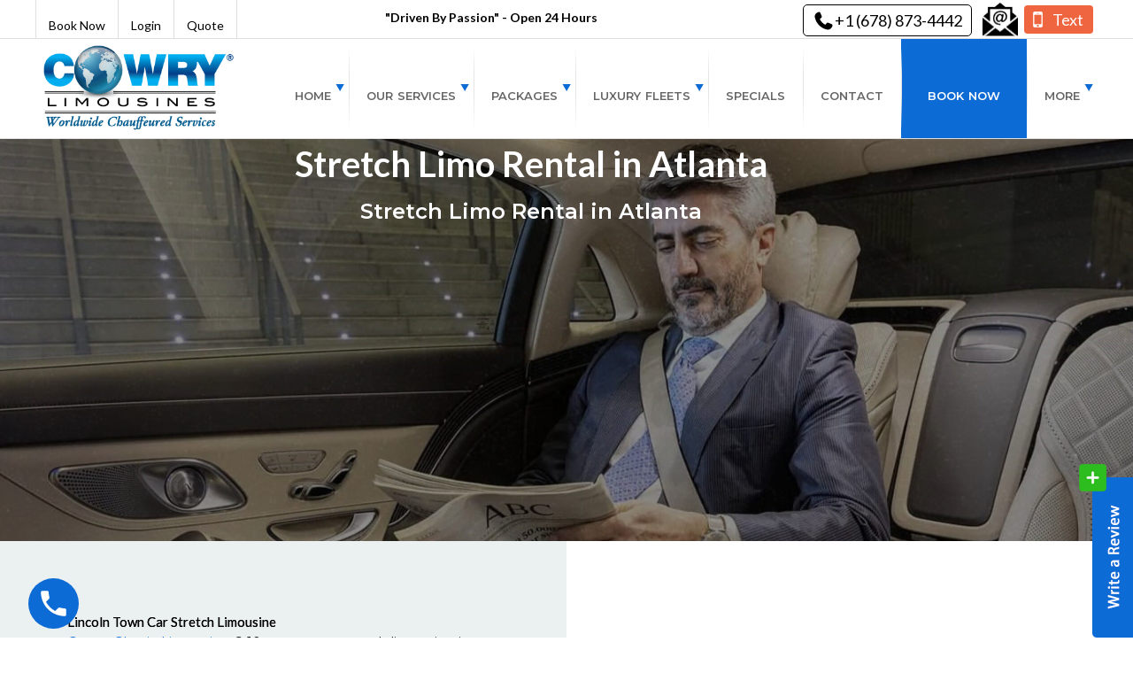

--- FILE ---
content_type: text/css; charset=utf-8
request_url: https://www.limoserviceatlanta.com/wp-content/cache/min/1/wp-content/themes/cowry/style.css?ver=1768764007
body_size: 13035
content:
@font-face{font-display:swap;font-family:'ralewaybold';src:url(/wp-content/themes/cowry/fonts/raleway-bold-webfont.woff) format('woff');font-weight:400;font-style:normal}@font-face{font-display:swap;font-family:'gothambold';src:url(/wp-content/themes/cowry/fonts/gotham-bold-webfont.woff) format('woff');font-weight:400;font-style:normal}*{box-sizing:border-box;-moz-box-sizing:border-box;-webkit-box-sizing:border-box;-webkit-text-size-adjust:none}*::before,*::after{box-sizing:border-box;-moz-box-sizing:border-box;-webkit-box-sizing:border-box}::-webkit-input-placeholder{color:#333}:-moz-placeholder{color:#333;opacity:1}::-moz-placeholder{color:#333;opacity:1}:-ms-input-placeholder{color:#333}select{color:#333}html,body,div,span,applet,object,iframe,h1,h2,h3,h4,h5,h6,p,blockquote,pre,a,abbr,acronym,address,big,cite,code,del,dfn,em,font,ins,kbd,q,s,samp,small,strike,strong,sub,sup,tt,var,dl,dt,dd,ol,ul,li,fieldset,form,label,legend,table,caption,tbody,tfoot,thead,tr,th,td{border:0;font-family:inherit;font-size:100%;font-style:inherit;font-weight:inherit;margin:0;outline:0;padding:0;vertical-align:baseline}body{background-color:#fff!important;font-family:'Lato',sans-serif;font-size:15px;color:#555}.rotate{transition:all 0.3s ease-in-out 0s;-webkit-transition:all 0.3s ease-in-out 0s;-moz-transition:all 0.3s ease-in-out 0s;-o-transition:all 0.3s ease-in-out 0s;overflow:hidden}.rotate:hover{-webkit-transform:rotate(360deg);-moz-transform:rotate(360deg);-o-transform:rotate(360deg)}.zoom,.transition{transition:all 0.3s ease-out 0s;-moz-transition:all 0.3s ease-out 0s;-o-transition:all 0.3s ease-out 0s;-webkit-transition:all 0.3s ease-out 0s}.zoom:hover{transform:scale(1.1);-moz-transform:scale(1.1);-o-transform:scale(1.1);-webkit-transform:scale(1.1);-ms-transform:scale(1.1)}input[type="text"],textarea,input[type="email"],input[type="tel"],select{border:1px solid #CCC;resize:none;transition:all 0.3s ease-in-out 0s;-webkit-transition:all 0.3s ease-in-out 0s;-moz-transition:all 0.3s ease-in-out 0s;-o-transition:all 0.3s ease-in-out 0s;padding:4px 10px}input[type="text"]:focus,textarea:focus,input[type="email"]:focus,input[type="tel"]:focus,select:focus{border:1px solid #51CBEE;box-shadow:0 0 5px #51CBEE;-moz-box-shadow:0 0 5px #51CBEE;-webkit-box-shadow:0 0 5px #51CBEE}.header-top-taglinel a{font-family:'Lato';color:#040404;font-size:18px;font-weight:100;margin-left:12px}.cameraCont,.cameraContents{background:#00000069!important}.cameraContent{background:#00000069!important}.camera_fakehover{background:#00000069!important}.wrapper .banhead h3{color:#fff;font-size:65px;margin:0 0 10px 0;line-height:1.4;width:72%;margin-left:172px;font-weight:900;font-family:'Montserrat';float:left}.wrapper h1{color:#fff;font-size:65px;margin:0 0 10px 0;line-height:1.4;width:72%;margin-left:172px;font-weight:900;font-family:'Montserrat';float:left}#mc_embed_signup{padding:0 60px 1px 15px!important}h2{font-weight:300;font-size:15px!important;float:left;line-height:22px!important;width:100%;text-shadow:0 0 0}p.lioncls{font-size:13px;font-weight:400;line-height:15px;font-family:Montserrat;text-align:left}.btnclsjerry a{padding:16px 39px 14px 41px;margin:6px}.btnclsjerry{margin-left:114px;margin-top:159px;margin-bottom:28px}.allcontent{PADDING:10px 36px 0 22px;height:361px}i.fas.fa-phone-alt{border:1px solid;padding:5px;border-radius:8px}a.limo_btn{background-color:#0d6bd5!important;color:#fff!important;padding:10px 20px!important;font-size:15px!important;cursor:pointer;border-radius:8px!important}.allcontent h2{font-weight:700;font-size:15px;font-family:Montserrat}h2.sec5-heading{font-size:30px!important}.item-heading h2{font-size:19px!important}.f-add.f-email a{color:#fff}.footer-cont h3::after{margin:-3px 6px 20px;position:absolute;background:#0d6bd5;content:"";width:90px;height:9px;text-align:center;right:8}.cuscarw h3.sec5-heading{padding-bottom:21px}.sec6-left-column.sec6-left-column:hover{transform:scale(.9);cursor:pointer}.sec6-left-column.sec6-left-column{transition:transform 0.3s}.sec8-right h2{font-family:'Montserrat';line-height:3px!important;font-weight:700;font-size:35px!important;color:#fff;padding:28px}.wrap-client-logo.dd h2{font-size:28px ! important;color:#000;font-family:'Montserrat';font-weight:400;margin-top:5px}.wrap-client-logo.dd a{background:red;padding:4px 25px 7px 25px;border-radius:8px;color:#fff;font-family:'Montserrat'}.dddpp{padding-bottom:15px}.dddpp p{color:#fff;line-height:21px;width:54%;margin-left:-43px;text-align:center}.wrap-client-logo.dd{width:98%;float:left;display:inline-flex;border:0;margin-top:24px}.dddl i.fa.fa-phone{background:#0d6bd5;padding:8px;margin-left:20px}.wrap-client-logo.dd{width:98%;float:left;display:inline-flex;border:0;margin-top:24px}.sec10-heading1w h2{font-family:'Montserrat';line-height:3px!important;font-weight:700;font-size:35px}h3.sec5-heading{position:relative!important;margin-bottom:54px;font-family:'Montserrat';line-height:3px!important;font-weight:700}.banhead{position:relative;top:50%;transform:translateY(-50%);text-align:center;width:90%;margin-left:57px}.banhead p{color:#fff;font-size:35px;padding-bottom:23px}.blogheadingcls h2{font-size:17px!important}.blogheadingcls{padding:19px;text-align:center}.banhead h2{font-size:20px!important;color:#000}.sec6-left-column.sec6-left-column1{position:relative!important;box-shadow:0 4px 8px 0 rgb(0 0 0 / 80%);transition:box-shadow auto0.3s!important;min-height:370px!important;background:#fff;padding:0 0 25px 0;margin-left:9px;margin-right:8px}.sec6-left-column.sec6-left-column3{position:relative!important;box-shadow:0 4px 8px 0 rgb(0 0 0 / 80%);transition:box-shadow auto0.3s!important;min-height:370px!important;background:#fff;padding:0 0 25px 0;margin-left:0}a.more-link{display:none}.sec4-item h2{font-family:'Montserrat'}.blogheadingcls h3{padding:19px;text-align:center;font-family:'Montserrat';line-height:26px;font-size:22px;font-weight:600}.sec6-left-column.sec6-left-column2{position:relative!important;box-shadow:0 4px 8px 0 rgb(0 0 0 / 80%);transition:box-shadow auto0.3s!important;min-height:370px!important;background:#fff;padding:0 0 25px 0}.sec4-item .content{font-size:17px;font-weight:400;font-family:'Montserrat';line-height:21px}.sec4-item{position:relative!important;box-shadow:0 4px 8px 0 rgba(0,0,0,.2);transition:box-shadow auto0.3s!important;background:#fff;padding:0 0 25px 0;margin-left:0;padding:12px;min-height:198px!important}.section4{background:#ededed}h2.sec5-heading::after{position:absolute;background:#0d6bd5;content:"";width:85px;height:3px;bottom:-25px;margin:0 auto;text-align:center;left:0;right:0}.footer-cont h3.sec5-heading{color:#0d6bd5;font-weight:700;font-size:15px}.footer-cont.footer-cont2 h3{color:#0d6bd5;font-weight:700;font-size:15px}.footer-cont.footer-cont4 h3{color:#0d6bd5;font-weight:700;font-size:15px}h2.sec5-headingleft{font-weight:700;font-size:15px;font-family:Montserrat}i.fa.fa-phone{border:1px solid;padding:5px;border-radius:6px}.dddl a{color:#fff!important;}i.fa.fa-phone,i.fa.fa-envelope{font-size:24px!important}i.fa.fa-envelope h2.sec5-headingleft::after{position:absolute;background:#0d6bd5;content:"";width:85px;height:5px;bottom:-14px;margin:7px 107px auto;text-align:center!important;left:0;right:233px}h2.sec5-headingleft{position:relative!important;color:#0d6bd5;margin-bottom:54px;text-align:center;font-family:'Montserrat';font-weight:700}p{font-size:15px;font-family:'Montserrat'}h2.sec5-heading.queencls{margin-top:49px;margin-bottom:50px}h2.sec5-heading{position:relative!important;color:#0d6bd5;margin-bottom:54px;text-align:center;font-family:'Montserrat';line-height:35px!important;font-weight:700}.section6 .readmore{float:inline-start}.sec6-left-column .content{margin:0 0 0;padding:18px;text-align:center}.elementor-heading-title .elementor-size-default{position:relative!important;color:#0d6bd5;margin-bottom:54px;text-align:center;font-family:'Montserrat';font-weight:700}.section5 .bx-wrapper{max-height:466px;height:462px!important}.wrap-sec5-boxes{padding-bottom:41px}.sec5-wrap-image img{float:left;width:100%;border:0 solid #ccc!important}.slide.slided{position:relative!important;box-shadow:0 4px 8px 0 rgba(0,0,0,.2);transition:box-shadow auto0.3s!important;min-height:456px!important;background:#fff}.allcontent{PADDING:31px;height:367px}a.readmores{border:1px solid #0d6bd5;clear:both;font-size:12px;color:#fff!important;font-family:'gothambold';background:#0d6bd5;margin:0 auto;padding:4px 49px 4px 49px;text-align:center;line-height:1;text-transform:uppercase}.slide.slided:hover{transform:scale(1.1);cursor:pointer}.slide.slided{transition:transform 0.3s}h3{font-weight:300;font-size:20px;float:left;line-height:.4;margin:0 0 10px 0;width:100%;text-shadow:0 0 0}b,strong{font-weight:700}ul,ol{list-style:none}em,i{font-style:italic}a{text-decoration:none;transition:all 0.3s ease-in-out 0s;-webkit-transition:all 0.3s ease-in-out 0s;-moz-transition:all 0.3s ease-in-out 0s;-o-transition:all 0.3s ease-in-out 0s}.wrapper a,.content p a{color:#0d6bd5}.content.list-style a{border-bottom:1px solid #0d6bd5;color:#0d6bd5}p{clear:both}.clear{clear:both}img{-ms-interpolation-mode:bicubic;border:0;vertical-align:middle;border-image:none}.container{max-width:1200px;width:100%;margin:0 auto;clear:both}.wrapper{float:left;width:100%;position:relative}.content{float:left;width:100%;line-height:1.6}.content p{float:left;margin-bottom:15px;width:100%;text-align:left;font-family:'Montserrat'}a.limomore{font-size:12px;padding-left:33px;text-transform:uppercase;margin-left:110px}h6.liont{position:absolute;top:0;background:#2196F3;right:0;color:#fff;font-size:12px;padding:.6em 1.2em;line-height:1;font-weight:400;margin:20px;border-radius:999px}.sec9 .tes{width:31%;text-align:center}.atlandenta img{width:83%}.content ul,.content ol{float:left;width:100%;margin:10px 0 30px}.content ul li{background-image:url(/wp-content/themes/cowry/images/list-bg.png);background-position:0 9px;background-repeat:no-repeat;float:left;margin:0 0 10px;padding:0 20px;width:100%}.content ol li{clear:both;float:left;list-style:outside none decimal;margin:0 0 10px 27px;padding:0 0 0 15px;width:auto}.mt-20{margin-top:20px!important}.mt-30{margin-top:30px!important}.mt-40{margin-top:40px!important}.mt-50{margin-top:50px!important}.mb-20{margin-bottom:20px!important}.mb-30{margin-bottom:30px!important}.mb-40{margin-bottom:40px!important}.mb-50{margin-bottom:50px!important}.content ul.column2 li{width:50%}.content ul.column3 li{width:33.3%}.page-id-1408 h1.heading{text-shadow:0 0 10px #000,0 0 10px #000,0 0 10px #000,0 0 10px #000}.edit{float:right;display:none}.edit a{background-color:#fff;border:1px solid #000;border-radius:4px;color:#000000!important;font-size:12px;padding:3px 10px}.small-banner{margin:0 auto 10px;display:block;width:100%;max-width:800px;height:auto;clear:both}.hvr-sweep-to-bottom{display:inline-block;vertical-align:middle;-webkit-transform:translateZ(0);transform:translateZ(0);box-shadow:0 0 1px rgba(0,0,0,0);-webkit-backface-visibility:hidden;backface-visibility:hidden;-moz-osx-font-smoothing:grayscale;position:relative;-webkit-transition-property:color;transition-property:color;-webkit-transition-duration:0.3s;transition-duration:0.3s}.hvr-sweep-to-bottom:before{content:"";position:absolute;z-index:-1;top:0;left:0;right:0;bottom:0;background:#0d6bd5;-webkit-transform:scaleY(0);transform:scaleY(0);-webkit-transform-origin:50% 0;transform-origin:50% 0;-webkit-transition-property:transform;transition-property:transform;-webkit-transition-duration:0.3s;transition-duration:0.3s;-webkit-transition-timing-function:ease-out;transition-timing-function:ease-out}.hvr-sweep-to-bottom:hover:before,.hvr-sweep-to-bottom:focus:before,.hvr-sweep-to-bottom:active:before{-webkit-transform:scaleY(1);transform:scaleY(1)}.hvr-outline-out{border-radius:25px;-webkit-border-radius:25px;-moz-border-radius:25px}.section3 .sec3-heading,.section4 .sec4-heading,.section5 .sec5-heading,.section6 .sec6-heading,.section7 .sec7-heading,.section9 .sec9-heading{float:left;width:100%;margin:0 0 30px;padding:0;font-size:24px;color:#0d6bd5;font-family:'Montserrat';font-weight:500}#wpfront-scroll-top-container{margin-bottom:10%}.panel1{position:fixed;bottom:0;right:0;display:none;background-color:rgba(255,255,255,.85);border:1px solid #b4b4b4;border-right:0;border-radius:5px 0 0 5px;-webkit-border-radius:5px 0 0 5px;-moz-border-radius:5px 0 0 5px;width:340px;height:auto;padding:35px 0 0 15px;z-index:99999;text-align:left}ul.review-list{list-style:none}ul.review-list li{line-height:20px;padding-bottom:30px}ul.review-list li a{color:#5F5C5C}ul.review-list li a:hover{color:#006CFE!important}ul.review-list li.review1 a{background:url(/wp-content/themes/cowry/images/review1.png) no-repeat;padding:15px 0 15px 60px}ul.review-list li.review2 a{background:url(/wp-content/themes/cowry/images/review2.png) 12px 12px no-repeat;padding:18px 0 15px 60px}.panel1 a:hover,.panel1 a:visited:hover{margin:0;padding:0;color:#fff;text-decoration:none;border-bottom:0 solid #fff}a.trigger{position:fixed;text-decoration:none;bottom:0;right:0;font-size:16px;letter-spacing:-1px;color:#fff;width:150px;height:65px;font-weight:700;width:61px;height:196px;background:url(/wp-content/themes/cowry/images/plus1.png) 15% 55% no-repeat;display:block;z-index:99999;text-indent:-9999em}a.active.trigger{background:url(/wp-content/themes/cowry/images/minus1.png) 15% 55% no-repeat;position:fixed;text-decoration:none;bottom:0;right:0;font-size:16px;letter-spacing:-1px;color:#fff;width:61px;height:196px;font-weight:700;display:block;z-index:99999}.goog-te-gadget-simple{padding:11px 5px!important;border:0!important}.language-translator{float:right;height:43px;margin-right:-39px;border-left:1px solid #dfdfdf}i.fas.fa-phone-alt{font-size:17px!important;border:1px solid;padding:5px;border-radius:8px}.header{border-bottom:1px solid #dfdfdf;float:left;width:100%;text-align:center;background-color:#fff}.header-top{border-bottom:1px solid #dfdfdf;float:left;font-size:14px;height:44px;width:100%}.header-top .container{position:relative}.header-top-tagline{padding:4px 0 0 0;color:#000;font-weight:700;position:absolute;left:350px;right:0;width:330px}.header-top .header-anchor{border-left:1px solid #dfdfdf;color:#000;float:left;height:43px;padding:13px 14px 0}.header-top .header-anchor:last-child{border-right:1px solid #dfdfdf}.header-top .header-anchor:hover{color:#fff}.header-top-btn{float:left}.social-media{float:right;text-align:left}.social-media .social-anchor{padding:0;float:left;overflow:hidden;position:relative;border-left:1px solid #dfdfdf}.social-icon{background-position:left top;background-repeat:no-repeat;background-size:80px auto;float:left;height:43px;position:relative;width:37px;opacity:.6}.social-text{color:#fff;float:left;font-size:14px;width:0;padding:11px 0 0 0;overflow:hidden;text-overflow:ellipsis;white-space:nowrap}.social-media .social-anchor:hover span{width:auto;padding:11px 12px 0 0}.sms{background-image:url(/wp-content/themes/cowry/images/sms.png);background-position:center left 10px;background-repeat:no-repeat;color:#fff;background-color:#ef6540;float:left;border-radius:4px;background-size:11px;padding:0 11px 0 32px;font-size:18px;height:32px;margin:6px 5px 6px 7px}.header-top-taglinelm a{color:#040404}.header-top-taglinelm{padding:13px 0 0 0;color:#040404;font-weight:700;position:absolute;right:0;width:383px}.header-top-taglinel{padding:0 0 0 0;color:#040404;font-weight:700;position:absolute;left:785px;margin:3px 0 5px -25px}.h-facebook .social-icon{background-image:url(/wp-content/themes/cowry/images/social/h-facebook.png)}.h-facebook:hover{background-color:#3b5998}.h-twitter .social-icon{background-image:url(/wp-content/themes/cowry/images/social/h-twitter.png)}.h-pinterest .social-icon{background-image:url(/wp-content/themes/cowry/images/social/h-pinterest.png)}.h-pinterest:hover{background-color:#CB2027}.h-linkedin .social-icon{background-image:url(/wp-content/themes/cowry/images/social/h-linkedin.png)}.h-linkedin:hover{background-color:#3799D0}.h-googleplus .social-icon{background-image:url(/wp-content/themes/cowry/images/social/h-googleplus.png)}.h-googleplus:hover{background-color:#CB2027}.h-instagram .social-icon{background-image:url(/wp-content/themes/cowry/images/social/h-instagram.png)}.h-instagram:hover{background-color:#B82282}.h-youtube .social-icon{background-image:url(/wp-content/themes/cowry/images/social/h-youtube.png)}.h-youtube:hover{background-color:#AF0606}.h-tumblr .social-icon{background-image:url(/wp-content/themes/cowry/images/social/h-tumblr.png)}.h-tumblr:hover{background-color:#395976}.h-phone .social-icon{background-image:url(/wp-content/themes/cowry/images/social/h-phone.png)}.h-phone:hover{background-color:#333}.h-email .social-icon{background-image:url(/wp-content/themes/cowry/images/social/h-email.png)}.h-email:hover{background-color:#000}.h-yelp .social-icon{background-image:url(/wp-content/themes/cowry/images/social/h-yelp.png)}.h-yelp:hover{background-color:#E02F2F}.logo{float:left;margin:5px 0}.logo img{max-width:230px;width:auto;height:auto}.brewery-packages .content{min-height:102px}.page-template-page-blog-masonry .wmle_item{min-height:484px}.page-template-page-services .service-box .content{min-height:200px}#primary-navigation{float:right;position:relative}#primary-navigation .menu>li{float:left;margin:0 0 0 0;position:relative}#primary-navigation .menu>li>a{background-image:url(/wp-content/themes/cowry/images/nav-seperator.png);background-position:left center;background-repeat:no-repeat;color:#666;float:left;font-size:13px;height:112px;padding:48px 20px 0;font-family:'Montserrat';font-weight:600;text-transform:uppercase;word-spacing:1px}#primary-navigation .menu>li:first-child>a{background-image:none!important}#primary-navigation .menu>li:last-child ul.sub-menu{right:0}#primary-navigation .menu>li>a:hover,#primary-navigation .menu>li.current-menu-item>a{color:#fff!important;background-color:#0d6bd5}#primary-navigation .book-now-btn a{color:#fff!important;background-color:#0d6bd5;padding:48px 30px 0!important}#primary-navigation ul li.menu-item-has-children a:hover{border-bottom:0 solid #fff}#primary-navigation .sub-menu li{background-color:#fff;background-image:none;border-bottom:1px solid #ccc;display:table;float:none!important;height:auto;padding:0;text-align:left;width:100%}#primary-navigation .sub-menu{width:240px;border-left:1px solid #ccc;border-right:1px solid #ccc;border-top:1px solid #ccc}#primary-navigation .sub-menu a{border:0 none!important;border-radius:0!important;color:#333333!important;display:table-cell;float:none!important;font-size:12px!important;height:34px!important;padding:5px 10px!important;vertical-align:middle;font-family:'Montserrat';width:100%}#primary-navigation .sub-menu a:hover,#primary-navigation .sub-menu .current_page_item>a{background-color:#0d6bd5!important;color:#fff!important;padding-left:20px!important}#primary-navigation ul ul{float:left;left:-999em;top:100%;position:absolute;z-index:99}#primary-navigation ul ul ul{left:-999em;top:auto;margin:0;padding:0}#primary-navigation .menu>li.menu-item-has-children:hover>a,#primary-navigation .menu>li.menu-item-has-children>a:focus{background-color:#0d6bd5!important;color:#fff!important}#primary-navigation .sub-menu a:focus{background-image:none!important}#primary-navigation ul li:hover>ul,#primary-navigation ul li.focus>ul{left:auto}#primary-navigation ul ul li:hover>ul,#primary-navigation ul ul li.focus>ul{left:100%}#primary-navigation .menu>li.menu-item-has-children>a:after{content:url(/wp-content/themes/cowry/images/sub-menu-drop2.png);display:inline-block;font:8px/1 Genericons;position:absolute;right:5px;top:51px;vertical-align:text-bottom}#primary-navigation .menu-item-has-children li.menu-item-has-children>a::after,#primary-navigation .menu-item-has-children li.page_item_has_children>a::after,#primary-navigation .page_item_has_children li.menu-item-has-children>a::after,#primary-navigation .page_item_has_children li.page_item_has_children>a::after{right:8px;top:24px}.section1{float:left;width:100%;position:relative}.camera_prev>span{background-image:url(/wp-content/themes/cowry/images/cowry-banner-left.png)!important;background-position:14px 10px!important;background-repeat:no-repeat!important}.camera_next>span{background-image:url(/wp-content/themes/cowry/images/cowry-banner-right.png)!important;background-position:14px 10px!important;background-repeat:no-repeat!important}.section2{float:left;width:100%;position:relative;padding:0 0 60px;text-align:center}.section2 .sec2-heading{color:#555;display:block;float:none;font-weight:700;font-size:31px;margin:0 auto 10px;width:100%}.section2 h2{color:#0d6bd5;font-size:30px;margin:0 0 20px 40px}.section2 h3{font-size:24px}.section2 .content{margin:23px 0 20px}.sec9-btn{width:175px;padding:10px 0!important}.readmore,.sec9-btn{border:1px solid #0d6bd5;clear:both;color:#0d6bd5!important;font-family:'gothambold';margin:0 auto;padding:10px 35px;text-align:center;font-size:12px;line-height:1;text-transform:uppercase}.readmore:hover,.sec9-btn:hover{background-color:#0d6bd5;color:#fff!important}.fleet-logo{float:right;margin-top:30px}.section2 .readmore{width:208px}.position{width:100%;float:left}.position.right .about-half{float:right}.position.left .about-half.about-content-box{float:right}.section3{float:left;width:100%;position:relative;padding:35px 0 50px;text-align:center}.single-fleet{float:left;padding:10px 0 0;width:100%}.single-fleet>img{max-width:278px;width:100%}.section3 .bx-pager.bx-default-pager{display:none}.fleet-title{color:#0d6bd5;float:left;font-size:20px;margin:20px 0 10px;width:100%;font-family:'Montserrat'}.single-fleet:hover .fleet-title{color:#fff}.home .sec3-before-footer{display:none}.section3.sec3-before-footer{padding:45px 0;background-color:#f8f8f8;border-top:1px solid #dcdcdc;margin-top:30px}.guarantee-btn{float:left;width:100%;text-align:center}.section4{float:left;width:100%;position:relative;padding:41px 0 20px}.section4 .sec4-heading{margin:0 0 25px}.sec4-content{margin:0 0 30px}.sec4-all-items{margin-top:66px;float:left;text-align:center;width:100%}.sec4-item{display:inline-block;margin:0 0 30px;text-align:center;vertical-align:top;width:30%}.sec4-item.sec4-item-middle{margin:0 4% 30px}.item-heading{background-position:center top;background-repeat:no-repeat;color:#353535;font-size:22px;margin:0 0 5px;padding:35px 0 4px 0;text-shadow:0 0 0;width:100%}.sec4-left{float:left;width:64%;text-align:left;margin-top:26px!important}.sec4-right.price{margin-top:6px}.sec4-right.lioncls{position:relative!important;box-shadow:0 4px 8px 0 rgb(0 0 0);transition:box-shadow auto0.3s!important;min-height:456px!important;background:#fff;width:413px}.sec4-right{float:right;width:31%;padding:1px 8px 10px 8px}.sec4-right img{float:right;width:100%;height:auto}.sec4-left .readmore{margin-top:2px;float:initial}.section5{float:left;width:100%;position:relative;padding:0 0 0;text-align:center;background:#ededed;padding:20px}.sec5-box{float:left;width:100%}.wrap-sec5-boxes{float:left;position:relative;width:100%}.sec5-wrap-image{float:left;position:relative;width:100%;overflow:hidden}.sec5-wrap-image img{float:left;width:100%;border:1px solid #ccc}.sec5-box>h2{color:#000;font-size:15px;margin:15px 0 0;text-shadow:0 0 0}.sec5-box1,.sec5-box2,.sec5-box3,.sec5-box4{border-right:2px solid #fff}.overlay-sec5{position:absolute;top:0;left:0;width:100%;height:100%;background-image:url(/wp-content/themes/cowry/images/sec5-overlay.png);background-repeat:no-repeat;background-position:center center;opacity:0;background-color:rgba(0,0,0,.7)}.sec5-box:hover .overlay-sec5{opacity:1}.sec5-box:hover>h2{color:#0d6bd5}.sec5-box:hover .sec5-wrap-image img{transform:scale(1.3);-moz-transform:scale(1.3);-o-transform:scale(1.3);-webkit-transform:scale(1.3);-ms-transform:scale(1.3)}.section5 .content{margin:20px 0 25px}.wrap-sec5-boxes .bx-pager.bx-default-pager{display:none}.section6{float:left;width:100%;position:relative;padding:17px 160px 39px 180px;background:#fff}.section6 .sec6-heading{margin:0 0 35px}.sec6-left-column{width:33.33333333%;float:left;position:relative;min-height:1px;padding-right:15px;padding-left:0;float:left;min-height:1px;padding-right:15px;box-shadow:0 4px 8px 0 rgb(0 0 0 / 80%);transition:box-shadow auto0.3s!important;min-height:370px!important;background:#fff;padding:0 0 25px 0;margin-left:-19px;padding-left:0}.sec6-left-column img{width:100%;height:240px}.sec6-left-column1{float:left}.sec6-left-column2{float:right}.sec6-left-column .content{padding:2px 11px 0 14px;font-size:15px;font-family:'Montserrat'}.section6 .readmore{float:left;margin-left:90px}.sec6-right{width:100%;float:right;margin-top:81px;margin-bottom:53px}.sec6-right .sec6-heading{margin:30px 0 27px}.sec6-right .content p{margin-bottom:8px;font-family:'Montserrat'}.sec6-right .bx-pager.bx-default-pager{display:none}.sec6-right .bx-wrapper .bx-controls-direction a{border:0 none;height:12px;margin-top:0;top:-10px;width:11px}.sec6-right .bx-wrapper .bx-prev{background:rgba(0,0,0,0) url(/wp-content/themes/cowry/images/controls2.png) no-repeat scroll 0 0;left:auto;right:13px}.sec6-right .bx-wrapper .bx-prev:hover{background:rgba(0,0,0,0) url(/wp-content/themes/cowry/images/controls2.png) no-repeat scroll 0 -13px}.sec6-right .bx-wrapper .bx-next{background:rgba(0,0,0,0) url(/wp-content/themes/cowry/images/controls2.png) no-repeat scroll -12px 0;right:0}.sec6-right .bx-wrapper .bx-next:hover{background:rgba(0,0,0,0) url(/wp-content/themes/cowry/images/controls2.png) no-repeat scroll -12px -13px}.slide .test-name{font-size:18px;line-height:1;margin:7px 0 8px;text-shadow:0 0 0}.location{float:left;font-size:15px;margin:0 0 5px;width:100%}.sec6-right-box2{float:left;width:100%;background-color:#f6f6f6;border:1px solid #d2d2d2;padding:18px;margin:5px 0 0 0;background-image:url(/wp-content/themes/cowry/images/clock-bg.png);background-repeat:no-repeat;background-position:right 3px bottom 6px}.sec6-right-box2 h3{color:#0d6bd5}.sec6-right-box2 .content a{color:#000}.section7{float:left;width:100%;position:relative;padding:0 0 50px;text-align:center}.section7 .bx-pager.bx-default-pager{display:none}.wrapper-full-logo{background-color:#fbfbfb;border-bottom:1px solid #e3e3e3;border-top:1px solid #e3e3e3;float:left;padding:40px 0;width:100%}.wrap-logo{float:left;width:100%}.wrap-logo>img{border:1px solid #e3e3e3;height:auto;max-height:103px;max-width:193px;width:100%}.wrap-logo>img:hover{border:1px solid #ccc}.section8{position:relative;width:100%;float:left;padding:143px 0 144px;color:#000;background-image:url(/wp-content/uploads/2024/01/carr.jpg);background-position:center bottom;background-repeat:no-repeat;background-size:100% 100%}.section8::before{content:"";position:absolute;top:0;right:0;bottom:0;left:0;background-color:rgba(0,0,0,.5)}.dddl{margin-left:103px;color:#fff;font-size:30px;font-weight:800}.sec8-left{float:left;width:48%;position:relative}.sec8-right{float:right;width:77%;position:relative}.section8 h3{color:#fff;margin:0 0 20px;margin-left:71px}.wrap-sub{position:relative;float:left;width:100%}.wrap-sub *{padding:0;margin:0;float:left;width:100%}.es_lablebox{display:none}.es_msg{position:absolute;right:0;top:-30px;width:auto}.es_textbox_class{border:1px solid #939392;height:40px}.es_textbox_button.es_submit_button{background-color:#0d6bd5;border:0;color:#fff;height:40px;padding:0 20px;position:absolute;right:0;top:0;width:auto;font-size:15px;cursor:pointer;appearance:none;-webkit-appearance:none;border-radius:20px}.section9{float:left;padding:45px 0 50px;position:relative;width:100%}.sec9-content{color:#000;float:left;font-size:20px;line-height:1.8;padding:0 140px;margin:0 0 40px;text-align:center;width:100%}.wrap-sec9-part2{float:left;width:100%}.sec9-part2-left{float:left;text-align:center;width:65%}a.wrap-client-logo{font-size:12px;font-weight:600}.review-clients{float:left;padding:10px 0;width:100%;text-align:center}.review-clients img{width:169px}.wrap-clients{border:1px solid #dcdcdc;float:left;padding:10px 0;width:100%}.wrap-client-logo{border:1px solid #efefef;display:inline-block;margin:10px 15px;vertical-align:top;width:15%}h3.sec9-heading.lion{padding:1px!important;margin-bottom:0;margin-top:27px}.sec9-part2-right{float:right;width:31%;text-align:center}.sec9-part2-right h3{color:#0d6bd5;min-height:52px;font-family:'Montserrat';font-size:17px}.sec9-anchor1{float:left;width:170px}.sec9-anchor2{float:right;width:170px}.section10{background-position:center top;background-repeat:no-repeat;background-size:cover;float:left;padding:105px 0 50px;position:relative;width:100%;min-height:547px}.wrap-section10-heading{color:#fff;float:right;text-align:center;width:68%}.sec10-heading1{float:left;font-size:34px;line-height:1.2;margin-bottom:10px;width:100%;font-family:'Montserrat'}.sec8-right h2{font-size:24px!important}.sec10-heading2{float:right;font-size:19px;line-height:.6;margin:7px 313px 2px;background:#e02525;padding:12px;font-family:'Montserrat'}.sec10-heading2 a{color:#fff}#Signup_For_Special_Offers ul li input{height:40px}#Signup_For_Special_Offers .es-field-wrap{width:80%}#Newsletter_Signup .es-field-wrap{width:80%}#Newsletter_Signup ul li input{height:40px}.fleet-logo img{width:250px}.footer{background-color:#333;color:#dddada;float:left;font-size:15px;padding:10px 0 10px;text-align:center;width:100%}.footer-logo{float:left;width:100%;margin:0 0 15px}.footer-logo img{width:300px}.footer .container,.service-areas-link .container,.bottom .container{padding:0 35px}.footer a{color:#dddada font-family:'Montserrat';font-weight:400}.footer a:hover{color:#1965ae}.footer-cont{text-align:left}.footer-cont1{float:left;width:40%;text-align:justify}.footer-cont2{display:inline-block;vertical-align:top;width:18%}.footer-cont3{float:left;width:24%}.footer-cont4{float:right;width:14%}.footer-cont3 img{width:100%}.f-add.footer-content{margin:0 0 6px;padding-right:77px}.hesssd1{display:inline-block;background:#116ED5;padding:10px 15px;border-radius:10px;margin-bottom:20px}h5.hesssd{position:relative!important;color:#fff;text-align:center;font-family:'Montserrat';line-height:35px!important;font-weight:700}.f-add.footer-content p{margin-bottom:15px;line-height:17px;font-size:12px}.f-add span{border-bottom:1px solid}.f-add{float:left;margin:0 0 5px;width:100%}.f-add.f-address{font-size:12px;font-family:'Montserrat';font-weight:400}.f-address,.f-phone,.f-email{padding-left:35px;background-repeat:no-repeat;background-position:0 0;font-weight:700}.f-address{background-image:url(/wp-content/themes/cowry/images/footer-address.png)}.f-phone{background-image:url(/wp-content/themes/cowry/images/footer-phone.png);line-height:2;background-position:0 5px;margin:0 0 17px}.f-email{background-image:url(/wp-content/themes/cowry/images/footer-email.png)}.f-add strong{font-weight:700}.footer-cont h2{float:left;font-size:20px;margin:0 0 20px;width:100%}.footer-cont h3{margin:26px 0 15px}.footer-menu,.footer-menu ul,.footer-menu ul li{float:left;width:100%;line-height:15px}.footer-menu ul li{background-image:url(/wp-content/themes/cowry/images/footer-nav-list.png);background-position:0 4px;background-repeat:no-repeat;border-bottom:1px dashed #555;margin:0 0 7px;padding:0 0 5px 11px}.footer-menu ul li:last-child{border:0}.footer-menu ul li a{float:left;font-size:12px;word-spacing:2px;color:#fff}iframe.map{float:left;margin:0;width:100%}.page-template-page-contactus .feature_title{margin-bottom:0}.bottom{float:left;width:100%;background-color:#272727;color:#dddada;text-align:center}.copyright{font-size:13px;line-height:2;text-align:center;padding-top:15px;font-family:'Montserrat'}.copyright a{color:inherit}.footer-social{padding:15px 15px 14px 10px;display:inline-block}.footer-social a{float:left;margin:0 0 0 5px;width:40px;height:40px;transition:all 0s ease-in-out 0s;-webkit-transition:all 0s ease-in-out 0s;-moz-transition:all 0s ease-in-out 0s;-o-transition:all 0s ease-in-out 0s;background-image:url(/wp-content/themes/cowry/images/social-sprite.png)}.footer-social a.facebook{background-position:0 0}.footer-social a.facebook:hover{background-position:0 -40px}.footer-social a.twitter{background-position:-40px 0}.footer-social a.twitter:hover{background-position:-40px -40px}.footer-social a.pinterest{background-position:-80px 0}.footer-social a.pinterest:hover{background-position:-80px -40px}.footer-social a.linkedin{background-position:-120px 0}.footer-social a.linkedin:hover{background-position:-120px -40px}.footer-social a.googleplus{background-position:-160px 0}.footer-social a.googleplus:hover{background-position:-160px -40px}.footer-social a.instagram{background-position:-200px 0}.footer-social a.instagram:hover{background-position:-200px -40px}.footer-social a.youtube{background-position:-240px 0}.footer-social a.youtube:hover{background-position:-240px -40px}.footer-social a.tumblr{background-position:-280px 0}.footer-social a.tumblr:hover{background-position:-280px -40px}.footer-social a.yelp{background-position:-320px 0}.footer-social a.yelp:hover{background-position:-320px -40px}.f-bottom-phone{float:right;clear:right;margin:20px 0 25px 0;font-size:13px}.f-bottom-phone a{color:inherit;margin:0 40px 0 0}.no-guarantee{color:#0D6BD5;float:left;width:100%;margin:5px 0 0 0}.page-id-546 .no-guarantee{margin:0 0 50px}.wrap-inner-page{float:left;position:relative;width:100%}.feature_title{float:left;margin-bottom:20px;position:relative;width:100%}.feature_title .container{position:absolute;left:0;top:0;right:0;bottom:0;margin:auto;display:table}.f-img{float:left;height:auto;width:100%}h1.heading{color:#fff;font-size:40px;max-width:75%;z-index:2;margin:0 auto;text-align:center;display:block;vertical-align:middle}.inner-content{float:left;width:73%}.full-content{width:100%!important}.size-full{float:left;width:100%;margin:20px 0;height:auto}.single-post .size-full{margin:0 0}.half-left{float:left;width:49%}.half-right{float:right;width:49%}.half-right img,.half-left img{float:left;width:100%}.inner-content h2,.full-content h2{margin:10px 0 20px}.inner-content h3,.full-content h3{margin:10px 0 20px;line-height:19px;font-size:16px}.sidebar-inner{border:3px solid #0D6BD5;float:right;margin:0;padding:10px 15px;width:25%}h2.widget-title{background-color:#0D6BD5;color:#fff;float:left;font-size:18px;padding:6px 10px;width:100%}.sidebar-inner ul li{border-bottom:1px solid #ccc;float:left;margin-top:7px;padding-bottom:7px;width:100%}.sidebar-inner .post-date{float:left;font-size:10px;margin:4px 0 0;padding:0;width:100%}.sidebar-inner ul li a{color:#000;float:left;font-size:13px;margin:0;line-height:14px;font-family:'Montserrat'}.wpcf7{clear:both;float:left;margin:0;padding:0;width:100%}.wpcf7 p{float:left;margin-bottom:10px;position:relative;width:100%}.wpcf7 input,.wpcf7 textarea,select{border:1px solid #ccc;float:left;width:100%;font-family:inherit;font-size:13px;height:45px;border-radius:20px;-webkit-border-radius:20px;-moz-border-radius:20px;background-color:#f8f8f8}.wpcf7 textarea{height:80px;padding:10px}.wpcf7-form-control.wpcf7-select{appearance:none;-moz-appearance:none;-webkit-appearance:none;background-image:url(/wp-content/themes/cowry/images/select-bg.png);background-repeat:no-repeat;background-position:right 15px center}.wpcf7-form-control.wpcf7-submit{background-color:#0d6bd5;border:1px solid #999;color:#fff;cursor:pointer;float:left;font-size:16px;height:38px;padding:0 18px;width:auto}.wpcf7-form-control.wpcf7-submit:hover{background-color:#53B353}div.wpcf7-response-output{clear:both;margin:10px 0 0!important;padding:10px!important}span.wpcf7-not-valid-tip{background-color:#f4f4f4;border:1px solid red;float:right;font-size:14px;margin:3px 0 0;padding:10px 20px}table.rates-tble{border:medium none;border-collapse:collapse;color:#333;font-size:13px;margin-bottom:20px;text-align:left;width:100%}table.rates-tble tr th{background:#0D6BD5 none repeat scroll 0 0;border:1px solid #fff;color:#fff;font-weight:700;font-size:14px;padding:10px}table.rates-tble tr:nth-child(2n+1){background:#ededed none repeat scroll 0 0}table.rates-tble tr:nth-child(2n){background:#d1d1d1 none repeat scroll 0 0}table.rates-tble tr td{border:1px solid #fff;padding:6px 10px}.table-tag{float:right;margin-top:-10px;width:370px}.wrap-fleet-parent-page{float:left;width:100%;text-align:center;margin:30px 0 0 0}.wrap-fleet-parent-page .single-fleet{background-color:#f5f5f5;border:1px solid #e9e9e9;display:inline-block;float:none;margin:0 7px 50px;vertical-align:top;width:278px}.archive-fleet-left{float:left;width:35%}.archive-fleet-right{float:right;width:63%}.single-archive-fleet{background-color:#f6f6f6;border:1px solid #ccc;float:left;margin:30px 0 20px;padding:20px;width:100%}h2.fleet-title-inner{float:left;font-size:24px;line-height:1;margin:0 0 30px;width:100%;font-family:'Montserrat'}.fleet-var{background-color:#0d6bd5;background-position:left 10px center;background-repeat:no-repeat;color:#fff;float:left;line-height:40px;margin:0 10px 25px 0;min-width:80px;padding:0 20px 0 55px}.var_lugg{background-image:url(/wp-content/themes/cowry/images/icon-luggage.png)}.var_occ{background-image:url(/wp-content/themes/cowry/images/icon-pax.png)}.archive-fleet-right .readmore{float:left}.archive-fleet-left .bx-pager{float:left;margin:20px 0 0;text-align:center;width:100%}.archive-fleet-left li img{border:1px solid #ccc;padding:5px}.archive-fleet-left .bx-pager a{border:1px solid #ccc;display:inline-block;height:auto;padding:2px;vertical-align:top;width:80px}.archive-fleet-left .bx-pager a img{float:left;height:auto;width:100%}.archive-fleet-left .bx-pager a.active{background-color:#0d6bd5;border:1px solid #0d6bd5}.archive-fleet-left .bx-wrapper .bx-controls-direction .bx-next{right:0}.archive-fleet-left .bx-wrapper .bx-controls-direction .bx-prev{left:0}.archive-fleet-left .bx-wrapper .bx-controls-direction a{background-color:rgba(0,0,0,.6)}.archive-fleet-left .bx-wrapper .bx-controls-direction a:hover{background-color:#fff}.section4.fleet-sec4{margin:40px 0 0}.single .wrap-inner-page{margin:0 0 40px}.single .feature_title{margin-bottom:40px}.wrap-blog-post{border:3px solid #0d6bd5;float:left;margin:0 0 25px;padding:5px 20px 30px;width:100%}.posted{float:left;font-size:12px;margin-bottom:15px;width:100%}.blog-title>a,.posted a{color:#0d6bd5}.wrap-blog-post .readmore{float:left;margin-top:10px}.wrap-services{float:left;width:100%;text-align:center}.service-box{background-color:#f8f8f8;border:1px solid #e5e5e5;display:inline-block;margin:0 10px 40px;padding:10px;text-align:left;vertical-align:top;width:48%}.service-box-img{float:left;width:100%;position:relative}.service-box .content{margin:10px 0 0;min-height:110px}.service-box-img h2{background-color:#0D6BD5;bottom:0;color:#fff;font-size:20px;left:0;padding:10px;position:relative;width:100%;float:left;border-top:1px solid #fff}.service-box-img img{float:left;width:100%}.service-readmore{clear:both;color:#0d6bd5;float:left;margin:10px 0 0;font-size:13px}.service-readmore span{color:#000;pointer-events:none}.service-box .readmore{clear:none;float:right}.wpcf7-form-control.wpcf7-captchac.wpcf7-captcha-captcha{border:1px solid #ccc;box-sizing:content-box;float:left;padding:0 20px;width:auto;border-radius:20px;-webkit-border-radius:20px;-moz-border-radius:20px;height:45px}.wpcf7-form-control.wpcf7-captchar{float:right;width:140px}.wrap-contact-section1{float:left;width:100%;position:relative}.contact-address{background:rgba(35,35,35,.6) none repeat scroll 0 0;border-radius:50%;color:#fff;height:310px;margin:110px 0 0 100px;padding:60px 15px 0;position:absolute;text-align:center;width:310px}.wrap-contact-form{background:rgba(255,255,255,.6) none repeat scroll 0 0;border:1px solid #acacac;padding:12px 10px;text-align:center;width:300px;position:absolute;top:50px;right:0}.wrap-contactoverlay{margin:0 auto;position:relative;width:1200px}.contact-address li{color:#fff;display:block;line-height:20px;list-style:outside none none;padding:3px 0;text-align:center}.contact-address li.business-name{color:#fff;font-size:25px;padding:12px 5px}.contact-address ul li.call-us{background:rgba(0,0,0,0) url(/wp-content/themes/cowry/images/call-us.png) no-repeat scroll 0 0;margin-left:64px;width:160px}.contact-address li.icon-mail{background:#0382b9 url(/wp-content/themes/cowry/images/icon-mail.png) no-repeat scroll 12px 12px;margin:10px 0 0 80px;padding:10px 0 10px 40px;width:120px}.contact-address li.icon-mail a{color:#fff}.wrap-contact-form h2{color:#82837d;font-size:18px}div.readmore{font-size:12px;height:35px;width:110px}.wmle_container .wmle_item .wmle_post_title{padding:15px 20px!important;border:0!important}.wmle_container .wmle_item .wmle_post_title a{color:#0d6bd5!important;font-size:18px;font-weight:400!important;border-bottom:0!important;text-shadow:0 0 0;line-height:9px}.wmle_post_meta{display:none}.wmle_container .wmle_item{float:left;margin:6px 6px 4px 30px!important;padding:0!important;border:0!important}#wmle_container{margin:20px 0 45px}.wmle_container .wmle_item .wmle_post_excerpt{font-size:16px!important;color:inherit!important;padding:0 20px 20px!important;float:left}.wrap-contact-form .wpcf7-form-control.wpcf7-submit{float:none}.wrap-contact-form div.wpcf7 img.ajax-loader{position:absolute;left:0;width:auto}.wrap-contact-section1 iframe.map{height:auto!important;min-height:500px}.absolute-div{position:absolute;left:0;right:0;margin:0 auto;max-width:1200px;text-align:center;color:#fff;height:100%}.table-div{display:table;width:100%;height:100%}.table-cell-div{display:table-cell;vertical-align:middle}.page-heading{float:left;width:100%;font-size:40px;margin:0 0 20px 0;line-height:1}.banner-contact-txt{float:left;width:100%;line-height:2}.alternate-section{float:left;width:100%;background-color:#f6f6f6;border-top:1px solid #ccc;border-bottom:1px solid #ccc}.about-half{width:50%;float:left}.about-half .size-full{margin:0}.about-content-box{padding:40px 30px 20px 20px}.page-id-196 .section3.sec3-before-footer{margin-top:50px}.page-id-196{background-image:url(/wp-content/themes/cowry/images/body-pattern.jpg);background-position:center left;background-repeat:repeat}.page-id-196 .full-content{background-color:#fff}.wrap-about-clients h2{text-align:center;margin:40px 0 30px 0}.wrap-about-clients .wrap-clients{border:0;padding:0;text-align:center}.wrap-about-clients .wrap-client-logo{border:1px solid #f2f2f2;margin:20px 55px 20px}.dropbtn{border:1px solid #0d6bd5;color:#0d6bd5;cursor:pointer;font-family:'gothambold';border-radius:25px;-webkit-border-radius:25px;-moz-border-radius:25px;text-align:center;padding:10px 35px;text-transform:uppercase;font-size:16px;background-color:#fff;line-height:1}.caret{display:inline-block;width:0;height:0;margin:-6px 0 0 10px;vertical-align:middle;border-top:4px solid;border-right:4px solid transparent;border-left:4px solid transparent}.dropbtn:hover,.dropbtn:focus{background-color:#0d6bd5;color:#fff}.dropdown{position:relative;display:inline-block}.dropdown-content{display:none;position:absolute;background-color:#f9f9f9;min-width:160px;box-shadow:0 0 9px 0 #ccc;z-index:1}.dropdown-content a{color:black!important;padding:8px 16px;text-decoration:none;display:block;border-bottom:1px solid #ccc!important}.dropdown-content a:hover{background-color:#ededed}.show{display:block}.pack-small-img{float:right;width:280px;margin:0 0 15px 20px}.none-para p,.none-para h2,.none-para h3{float:none;clear:none}.tour-sec6{padding:35px 0}.tour-sec6 .size-full{margin-top:0}.page-id-546 .sec3-before-footer{display:none}.sports-logos{float:left;width:100%;text-align:center}.sports-logos a{border:0!important;display:inline-block;vertical-align:top;margin:0 10px 20px}.sports-logos img{width:175px;height:auto;border-radius:5px;-webkit-border-radius:5px;-moz-border-radius:5px;box-shadow:0 0 5px #ccc;-webkit-box-shadow:0 0 5px #ccc;-moz-box-shadow:0 0 5px #ccc}.dropdown.dropdown-btn-center{margin:0 auto;display:block!important;width:195px;clear:both}.cf7-form{width:60%;float:left;margin:40px 0 20px}.cf7-right-address{float:right;margin:40px 0;width:35%}.cf7-right-address a{color:inherit}.cf7-right-address li{float:left;clear:both;line-height:2;text-shadow:0 0 0;margin:0 0 10px}.cf7-phone{background-image:url(/wp-content/themes/cowry/images/cf-call.png);background-position:center left;background-repeat:no-repeat;padding:0 0 0 45px}.cf7-address{background-image:url(/wp-content/themes/cowry/images/add-black.png);background-position:10px 6px;background-repeat:no-repeat;padding:0 0 0 45px}.cf7-fax{background-image:url(/wp-content/themes/cowry/images/cf7-fax.png);background-position:8px 4px;background-repeat:no-repeat;padding:0 0 0 45px;background-size:25px}.cf7-email{background-image:url(/wp-content/themes/cowry/images/cf-email.png);background-position:6px 4px;background-repeat:no-repeat;padding:0 0 0 45px;background-size:30px}.cf7-clock{background-image:url(/wp-content/themes/cowry/images/clock.png);background-position:center left;background-repeat:no-repeat;padding:0 0 0 45px}.cf7-world{background-image:url(/wp-content/themes/cowry/images/globe.png);background-position:center left;background-repeat:no-repeat;padding:0 0 0 45px}.page-template-page-contactus .section3.sec3-before-footer{margin-top:0}.wpcf7-form-control.wpcf7-captchar{float:left;width:150px;margin:0 0 0 10px}.rates-tble.center-table{margin:0 auto;max-width:800px;width:100%;clear:both;text-align:center}.rates-tble.center-table td{width:50%}.wrap-iframe-gallery{float:left;width:100%;text-align:center;margin:20px 0}.wrap-iframe-gallery a{display:inline-block;vertical-align:top;margin:1.5px 0}.vertical-2images{display:inline-block;width:265px;vertical-align:top}.pp_gallery{display:none!important}.calligraphy{font-size:50px!important;color:#b99e11!important}.big-price{font-weight:700;border-top:3px solid #b99e11;color:#b99e11;border-bottom:3px solid #b99e11;line-height:2;padding:3px 0}.service-areas-link{width:100%;float:left;text-align:justify;color:#fff;line-height:1.7;padding:3px 0;background-color:#3a3a3a}.service-areas-link a{color:#fff;display:inline-block;vertical-align:middle;font-size:10px}.service-areas-link a:hover{text-decoration:underline}#wpfront-scroll-top-container{background-color:rgba(0,0,0,.4);opacity:1!important}#wpfront-scroll-top-container:hover{background-color:#0D6BD5;opacity:1!important}.copyright span{font-size:17px}.tnc-bottom{display:block;width:420px;margin:0 auto;clear:both}.tnc-bottom h1{font-size:40px;float:left;width:100%;line-height:1;padding:5px 0 10px}.tnc-bottom h2{margin:10px 0 15px}.airport-sec1-left{float:left;width:20%}.airport-sec1{float:left;width:100%;background-color:gray;padding:0 20px;margin:20px 0 50px;color:#fff}.airport-sec1-right h3{margin:25px 0 20px 0}.airport-sec1-right{float:right;width:78%}.highlighted-list li{background-image:none!important;text-align:center;width:30%!important;float:none!important;display:inline-block;vertical-align:top;padding:10px 0!important;margin:10px 10px!important;background-color:#0D6BD5;color:#fff;border-radius:60px;-webkit-border-radius:60px;-moz-border-radius:60px}.highlighted-list{text-align:center;float:left;width:100%}.map-heading{text-align:center;margin:0 0 20px 0}.single-fleet.hvr-sweep-to-bottom .readmore{width:160px;padding:9px 0;border-radius:79px!important;border:1px solid #ccc!important;height:auto;margin-bottom:20px}.single-fleet.hvr-sweep-to-bottom:hover .readmore{color:#fff!important;border:1px solid #fff!important}.movie-logos{width:74%!important}.movie-logos a{width:30%}.movie-logos a span{width:100%;float:left;color:#0D6BD5;font-size:19px;margin:5px 0 0 0}.movie-logos img{width:225px}.winery-packages{float:left;width:100%;text-align:center;margin:50px 0 0 0}.brewery-packages{float:left;width:100%;text-align:center}.winery-single-pack{display:inline-block;vertical-align:top;margin:0 20px 40px;border:0!important;width:42%;box-shadow:0 0 10px #ccc;-webkit-box-shadow:0 0 10px #ccc;-moz-box-shadow:0 0 10px #ccc;padding:10px;color:inherit}.winery-single-pack img{width:100%;height:auto;border:1px solid #efefef}.winery-single-pack span{float:left;width:100%;margin:5px 0 0 0;font-size:20px}.brewery-packages h3{color:#0D6BD5;margin:15px 0 10px 0}.wrap-tacky-tours{float:left;width:100%;text-align:center}.tacky-pack{display:inline-block;vertical-align:top;width:45%;margin:10px 20px 10px;text-align:left}.tacky-pack img{margin-top:5px}.employment-box{display:inline-block;vertical-align:top;width:28%;margin:0 20px;position:relative;padding:15px;background-color:#f6f6f6;min-height:480px}.employment-mail{position:absolute;left:0;right:0;margin:auto;width:170px;bottom:15px;background-color:#0D6BD5;color:#fff!important;padding:10px 0}.wrap-mult-section,.multi-section{float:left;width:100%}.multi-section{padding:20px 0}.multi-section1{background:rgb(235,240,241);background:-moz-linear-gradient(left,rgba(235,240,241,1) 50%,rgba(255,255,255,1) 50%);background:-webkit-linear-gradient(left,rgba(235,240,241,1) 50%,rgba(255,255,255,1) 50%);background:linear-gradient(to right,rgba(235,240,241,1) 50%,rgba(255,255,255,1) 50%);filter:progid:DXImageTransform.Microsoft.gradient(startColorstr='#ebf0f1',endColorstr='#ffffff',GradientType=1)}.multi-section2{background:rgb(255,255,255);background:-moz-linear-gradient(left,rgba(255,255,255,1) 50%,rgba(235,240,241,1) 50%);background:-webkit-linear-gradient(left,rgba(255,255,255,1) 50%,rgba(235,240,241,1) 50%);background:linear-gradient(to right,rgba(255,255,255,1) 50%,rgba(235,240,241,1) 50%);filter:progid:DXImageTransform.Microsoft.gradient(startColorstr='#ffffff',endColorstr='#ebf0f1',GradientType=1)}.multi-left{float:left;width:47%;position:relative;padding:60px 3%}.multi-section2 .multi-left{float:right}.multi-main-content{margin:30px 0}.multi-right img{position:absolute;top:0;right:0;left:0;bottom:0;margin:auto;width:100%;height:auto;transform:scale(1.2);-ms-transform:scale(1.2);-webkit-transform:scale(1.2);-moz-transform:scale(1.2)}.multi-right{width:47%;height:100%;position:absolute;right:auto!important;padding:0 3%;overflow:hidden}.multi-section .container{position:relative;display:table}.multi-section1 .multi-right{right:0!important;left:auto!important}.page-template-page-fleet-new .feature_title{margin:0}.page-id-1216 h1.heading{font-size:30px}.page-id-668 table.rates-tble{width:67%;text-align:center;margin:0 auto 20px}.sec9-btn.group-btn{width:250px}.es_textbox{width:80%}@media only screen and (min-width :980px){.navwrap{float:left;width:100%}.navwrap.myfixedHeader .logo img{max-width:114px}.navwrap.myfixedHeader #primary-navigation .menu>li>a{height:60px;padding-top:25px}.navwrap.myfixedHeader #primary-navigation .menu>li.menu-item-has-children>a::after{top:28px}.myfixedHeader{margin:0 auto!important;width:100%!important;position:fixed;z-index:1000;transition:all 0.7s ease;left:0;right:0;top:0;text-align:center!important;background-color:#fff!important;background:#fff}.navwrap.myfixedHeader #primary-navigation .book-now-btn a{padding-top:25px!important}}#wprmenu_bar{background:transparent!important;position:absolute!important;left:3%!important;top:170px!important;width:auto!important;padding:0!important}.wprmenu_bar .hamburger-inner,.wprmenu_bar .hamburger-inner::before,.wprmenu_bar .hamburger-inner::after{background:#666!important}#wprmenu_bar .wprmenu_icon{margin-right:0!important}html.js{margin:0!important;padding:0!important}.hamburger--slider .hamburger-inner{top:4px!important}#mg-wprm-wrap ul li{border-bottom:1px solid #6199da!important}.page-id-1530 .section3,.page-id-1530 .section10{display:none}.sitemap_links ul li{display:inline-block!important;width:25%;margin-bottom:15px}.sitemap_links ul li a{text-decoration:none!important;border:0!important}.sitemap_links ul li a:hover{color:#2dbd1e}@media only screen and (max-width :1199px){.container{width:95%}.header-top-tagline{left:280px;right:auto;width:auto;display:table}#primary-navigation .book-now-btn a{padding:41px 15px!important}#primary-navigation .menu>li>a{padding:41px 12px}.logo img{max-width:210px}.logo{margin:10px 0 0}.section3 .bx-wrapper{max-width:894px!important}.fleet-logo{float:right;width:100%}.section4 .sec4-heading{margin:0 0 10px;font-size:20px}.section5 .bx-wrapper{max-width:892px!important}.wrapper-full-logo .bx-wrapper{max-width:793px!important}.sec9-anchor1{margin:0 0 30px}.sec9-anchor1,.sec9-anchor2{width:100%}.sec9-part2-right h3{min-height:100%}.section10{padding:20px 0 0;min-height:335px}.sec10-heading1{font-size:24px}.sec10-heading2{font-size:15px;margin:0}.footer-logo img{width:350px}.footer-logo{margin:0 0 20px}.f-add.footer-content{margin:0 0 10px}.half-left .f-add{font-size:12px;line-height:2.1}.copyright{font-size:13px;margin:15px 0 20px;width:100%;text-align:center}.footer-social{float:none;padding:10px 0;display:block;margin:0 auto;clear:both;width:485px;height:60px;text-align:center}.footer-social a{float:none;display:inline-block;vertical-align:top;margin:0 5px}.f-bottom-phone{width:100%;text-align:center}#primary-navigation .menu>li.menu-item-has-children>a::after{right:0;top:65px;left:0}}@media only screen and (max-width :1023px){.header-top-tagline{left:255px}.employment-box{min-height:530px;margin:0 16px}.pack-small-img{width:180px}.movie-logos{width:100%!important}}@media only screen and (max-width :979px){.wrap-client-logo{width:73%;margin:5px 12px 12px 24px}.header-top-tagline{left:0;top:55px;width:100%;padding:0}.navwrap{float:left;width:100%;position:relative!important;z-index:9!important}.logo{margin:45px 0 0;width:100%}.logo img{max-width:275px}#primary-navigation{display:none}.header-top .header-anchor{padding:13px 9px 0}.header{padding:0 0 15px}.section2 .sec2-heading{font-size:24px}.section2 h2{font-size:20px;margin:0 0 10px}.section3 .bx-wrapper{max-width:586px!important}.content,p{font-size:13px;font-size:12px;line-height:17px;padding:15px 2px 0 12px;font-family:'Montserrat'}.section2{padding:20px 0 40px}.section4 .sec4-heading{font-size:16px}.item-heading{font-size:14px}.section3 .sec3-heading,.section4 .sec4-heading,.section5 .sec5-heading,.section6 .sec6-heading,.section7 .sec7-heading,.section9 .sec9-heading{margin:0 0 15px;font-size:20px}.section5 .content p{padding:0!important;margin:0}.section5 .bx-wrapper{max-width:585px!important}.sec6-left,.sec6-right{width:100%!important;float:left}.sec6-right{margin:40px 0 0 0}.sec6-right .bx-wrapper .bx-controls-direction a{top:-35px}.wrapper-full-logo .bx-wrapper{max-width:593px!important}.section7{padding:0}.sec9-part2-left{width:73%}.sec9-part2-right{width:25%}.sec10-heading1{font-size:20px}.sec10-heading2{font-size:12px;float:inline-start;margin-left:69px;border-radius:9px;color:#e02525}.footer-cont1{width:100%}.footer{padding:40px 0 20px}.footer-cont2{width:55%;float:left;margin:30px 0 0 0}.footer-cont3{float:right;width:255px;margin:30px 0 0 0}.f-add.footer-content p{margin-bottom:20px}}@media only screen and (max-width:768px){a.wrap-client-logo{font-size:12px;font-weight:600;width:36%}.wrapper .banhead h3{font-size:45px;margin:0 0 25px 0;line-height:1.1em;width:100%}body.admin-bar #wprmenu_bar{top:110px!important}guarantee-btn{text-align:center}.sec4-left .readmore{float:initial}.header-top-taglinel{padding:0 0 0 0;color:#040404;font-weight:700;position:absolute;left:135px}}@media only screen and (max-width :767px){body.admin-bar #wprmenu_bar{top:170px!important}h2.sec5-heading{font-size:18px!important}.header-top-taglinel{padding:0 0 0 0;color:#040404;font-weight:700;position:absolute;left:122px}a.trigger,a.active.trigger{width:150px;height:65px;width:44px;height:142px;background-size:44px}.section2 .sec2-heading{font-size:20px}.section2 h2{font-size:17px;margin-bottom:36px!important}.camera_caption>div{font-size:18px!important;display:none}.sec4-item{margin:0 0 15px 0!important;width:100%;float:left;border-bottom:1px solid #ccc;padding:17px 3px 22px 3px}.item-heading{font-size:16px}.sec4-left{width:100%;margin-top:26px!important}.sec4-right{float:right;width:100%;text-align:center;margin:0 0 30px}.sec4-right img{float:none;max-width:370px;height:auto;width:100%}.wrapper-full-logo .bx-wrapper .bx-prev{left:-15px}.wrapper-full-logo .bx-wrapper .bx-next{right:-15px}.footer-cont2{width:45%}.social-media{float:right;text-align:left;border-right:1px solid #dfdfdf;width:100%}.header-top-tagline{top:100px}.header-top{height:auto}.header-top-btn{width:100%;border-bottom:1px solid #dfdfdf}.header-top .header-anchor{width:33.33333333333%}.language-translator{float:right}.h-email.transition.social-anchor{border-right:1px solid #dfdfdf}.sec10-heading1{font-size:18px}.service-areas-link a{display:initial}.language-translator{display:none!important}#wpfront-scroll-top-container{bottom:10px!important;right:60px!important}.camera_pag{display:none!important}.employment-box{min-height:inherit;width:100%;margin:20px auto}.employment-mail{position:static;bottom:0;display:block;margin-top:15px}.movie-logos a{width:26%}.movie-logos img{width:175px;max-width:100%}.movie-logos a span{font-size:13px;line-height:1.4}.cf7-form,.cf7-right-address{width:100%}.cf7-right-address{font-size:13px}}@media only screen and (max-width :639px){.dddl i.fa.fa-phone a{display:contents}.header-top-taglinel{padding:1px 0 0 0;color:#000;font-weight:700;position:absolute;left:191px}i.fa.fa-phone a{display:none}i.fa.fa-phone{border:0 solid;padding:5px}.header-top-taglinel a{font-family:'Lato';color:#040404;font-size:18px;font-weight:100;margin-left:107px}.sms{margin:6px 7px 7px 33px}a.dg2-phone-button-float{text-decoration:none;left:2px}h3.sec9-heading.lion{padding:1px!important;margin-bottom:0;margin-top:0}.dddl{margin-left:-5px;color:#fff;font-size:19px;text-align:center}.sec8-right h2{font-size:14px!important}i.fa.fa-phone,i.fa.fa-envelope{font-size:18px!important}.wrap-client-logo.dd h2{font-size:12px ! important;color:#000;font-family:'Montserrat';font-weight:500;margin-top:4px}.wrap-client-logo.dd a{background:red;padding:0 12px 0 12px;border-radius:8px;color:#fff;font-size:14px;font-family:'Montserrat'}.dddpp p{color:#fff;line-height:21px;width:54%;margin-left:-43px;text-align:center;width:115%}.wrap-client-logo.dd{width:83%;float:left;display:inline-flex;border:0;margin-top:24px}.sec8-right h2{font-family:'Montserrat';line-height:16px!important;font-weight:700;color:#fff;padding:0;text-align:center}.blogheadingcls h3{padding:19px;text-align:center;font-family:'Montserrat';line-height:17px;font-size:18px;font-weight:700}a.limo_btn{background-color:#0d6bd5!important;color:#fff!important;padding:10px 20px!important;font-size:15px!important;cursor:pointer;border-radius:8px!important}.sec8-right{float:right;width:63%;position:relative}.footer-cont4{width:100%}.sec4-right.lioncls{width:380px}.camera_fakehover{background:#00000069!important}.section8 h3{margin-left:21px}#mc_embed_signup{width:266px!important}.sec8-left{margin-left:0}.sec4-all-items{margin-top:0}.atlandenta img{margin-top:9px}a.wrap-client-logo{font-size:12px;font-weight:600;width:36%}.wrap-client-logo img{width:100%}.section8{padding:45px}.sec6-right .content p{margin-bottom:8px;text-align:center}.banhead p{color:#fff;padding-bottom:0;font-size:11px;line-height:1}.banhead{margin-left:48px;width:75%}.wrapper h1{color:#fff;font-size:27px;margin:0 0 10px 0;line-height:1;width:95%;font-weight:900;font-family:segeo UI-MONOSPACE;float:left;margin-left:8px}.btnclsjerry{margin-left:47px}.sec4-right.lioncls{width:380px}.container{width:100%}.sec4-right{float:right}h2{font-weight:300;font-size:15px!important;float:left;line-height:22px!important;width:100%;text-shadow:0 0 0}.sec6-left-column.sec6-left-column1{position:relative!important;box-shadow:0 4px 8px 0 rgb(0 0 0 / 80%);transition:box-shadow auto0.3s!important;min-height:370px!important;background:#fff;padding:0 0 25px 0;margin-left:11px;margin-right:13px}.sec6-left-column.sec6-left-column2{position:relative!important;box-shadow:0 4px 8px 0 rgb(0 0 0 / 80%);transition:box-shadow auto0.3s!important;min-height:370px!important;background:#fff;padding:0 0 25px 0;margin-left:11px}.sec6-left-column{width:33.33333333%;float:left;position:relative;min-height:1px;padding-right:15px;padding-left:0;float:left;min-height:1px;padding-right:15px;box-shadow:0 4px 8px 0 rgb(0 0 0 / 80%);transition:box-shadow auto0.3s!important;min-height:370px!important;background:#fff;padding:0 0 25px 0;padding-left:0;margin-bottom:12px;margin-left:11px}.section6{float:left;position:relative;padding:1px 41px 9px 20px!important;background:#fff}h2.sec5-heading{line-height:21px!important;padding:9px}.allcontent h2{margin-left:-3px;font-size:14px!important;line-height:15px!important}.btnclsjerry a{padding:6px 6px 6px 6px;margin:1px;font-size:11px;margin-left:1px}.header-top-taglinel a{color:#000;font-size:18px;font-weight:500;font-family:'Montserrat'}guarantee-btn{text-align:center}.sec4-left .readmore{float:initial}.header-top-taglinel{padding:1px 0 0 0;color:#000;font-weight:700;position:absolute;left:209px}h2{font-size:25px!important}h3{font-size:16px}.section5 .content{margin:20px 0 25px}.inner-content h2,.full-content h2{margin:6px 0 15px;padding:0!important}.content,p{font-size:12px;line-height:17px;padding:15px 2px 0 12px}.section3 .bx-wrapper{max-width:278px!important}.section5 .bx-wrapper{max-width:276px!important}.wrapper-full-logo .bx-wrapper{max-width:393px!important}.sec8-left,.sec8-right{width:100%}.sec8-right{margin:40px 0 0 0}.sec9-part2-left,.sec9-part2-right{width:100%}.sec9-anchor1,.sec9-anchor2{width:50%}.sec9-part2-right{margin:20px 0 0 0}.section10{padding:10px 0 0;min-height:200px}.sec10-heading1{font-size:13px}.f-phone{line-height:3}.footer-cont2{width:100%}.footer-cont3{width:100%}.footer-cont3 img{width:100%;max-width:250px}.footer-social{width:280px;height:100px}.camera_caption>div{font-size:12px!important;display:none}.social-media{border-left:1px solid #dfdfdf}.social-media .social-anchor,.sms{float:none;display:inline-block;vertical-align:top}.language-translator{float:none;width:164px;margin:0 auto;border-right:1px solid #dfdfdf!important}.header-top-tagline{top:84px}.h-facebook,.h-twitter,.h-linkedin,.h-pinterest{display:none!important}.multi-left{float:left;width:100%;position:relative;padding:20px 3%}.multi-left ul{margin-bottom:10px}.multi-right{display:inline;width:100%;height:100%;position:static}.multi-right img{position:static}.multi-section1{background:#fff!important}.multi-section2{background:#ebf0f1!important}.tnc-bottom{width:100%;margin:0 auto}.tnc-bottom h1{font-size:30px;width:100%}.service-box{margin:0 auto 20px;width:100%}.tacky-pack{width:100%;margin:10px auto 10px}.winery-single-pack{width:100%;margin:10px auto 10px}.half-left,.half-right{width:100%;margin-bottom:15px}table.rates-tble tr td{padding:4px 2px;font-size:12px}table.rates-tble tr th{font-size:11px;padding:4px}.wrap-about-clients .wrap-client-logo{margin:6px 2px 6px}.about-half{width:100%;margin-bottom:15px}.table-tag{width:auto;font-size:12px!important;padding:8px!important}.content ul.column2 li{width:100%}.calligraphy{font-size:28px!important;line-height:28px}.airport-sec1-left,.airport-sec1-right{width:100%}.archive-fleet-left,.archive-fleet-right{width:100%}.section5 .bx-wrapper{max-height:466px;height:462px}}@media only screen and (max-width :479px){.section3 .bx-wrapper .bx-prev,.section5 .bx-wrapper .bx-prev{left:-20px}.section3 .bx-wrapper .bx-next,.section5 .bx-wrapper .bx-next{right:-20px}.fleet-logo img{width:100%}.sec6-left-column{width:100%}.sec6-left-column1{margin-bottom:20px}.wrapper-full-logo .bx-wrapper{max-width:193px!important}.sec9-part2-right h3{min-height:100%}.footer-logo img{width:100%}.footer-cont .half-left,.footer-cont .half-right{float:left;width:100%}.footer .container,.service-areas-link .container,.bottom .container{padding:0}.f-bottom-phone a{color:inherit;margin:0;display:inline-block;width:100%;line-height:2}.service-areas-link a{font-size:12px;line-height:2.2}#primary-navigation .menu>li>a:hover,#primary-navigation .menu>li.current-menu-item>a,.book-now-btn a{color:#fff!important;background-color:#105b8f}.page-id-1216 h1.heading{font-size:20px}h1.heading{bottom:0;font-size:17px;max-width:100%}.content ul.column3 li{width:100%}}@media only screen and (max-width :359px){.table-tag{float:none;margin-top:5px}.highlighted-list li{width:100%!important;margin:5px 0px!important}}.insta-image{width:28%;float:left;margin-right:10px;margin-bottom:10px}a.insta-btn{color:#fff!important;background-color:#0d6bd5;padding:6px 21px;display:inline-block;margin-top:20px;text-transform:uppercase;font-size:13px;letter-spacing:2px}

--- FILE ---
content_type: text/css; charset=utf-8
request_url: https://www.limoserviceatlanta.com/wp-content/cache/min/1/wp-content/themes/cowry/css/singlepost.css?ver=1768764007
body_size: 511
content:
.bialty-container h2,.bialty-container h3{font-size:30px!important;margin:10px 0 20px!important;line-height:1.2em!important}.bialty-container ol li{clear:both;float:left;list-style:outside none decimal;margin:0 0 10px 27px;padding:0 0 0 15px;width:auto}a{text-decoration:none}ul li{list-style:none}.blog-lists span h3{color:#54595F!important;font-size:14px!important;font-weight:700!important;line-height:16px!important}@media only screen and (max-width:480px){.Main-Banner{min-height:450px!important}li.list_right_content{width:90%!important;height:auto!important;margin:20px 22px!important}ul.no-margin-heading li h1{font-size:20px!important;margin:10px 0!important;width:100%!important}ul.no-margin-heading li h3{font-size:20px!important;margin:10px 0!important;width:100%!important}ul.no-margin-heading li p{margin:0!important;padding:0}ul.blog_content_p{display:inline-block!important}li.list_left_content{width:100%!important;padding:35px 20px!important;margin:50px 0px!important}.blog-lists{margin:0 20px}}ul.no-margin-heading li h1{line-height:1.2em!important;color:#fff;font-size:50px;font-weight:600;margin:0 80px;width:80%}ul.no-margin-heading li h3{line-height:1.2em!important;color:#fff;font-size:50px;font-weight:600;margin:0 80px;width:80%}ul.no-margin-heading li p{margin:0 80px;padding-top:5%;font-size:18px;color:#fff}.blog-content{background:#f5f5f5}ul.blog_content_p{display:inline-flex}li.list_right_content{background:#fff;width:60%;box-shadow:3px 0 10px 0 #0000002b;padding:40px 40px;height:100%;margin:-80px 70px;z-index:2}.content_right_p p{padding:12px 0;line-height:28px;font-size:17px;letter-spacing:.5px}li.list_left_content{width:20%;position:relative;padding:35px 0}.icons .fa{margin:10px 5px}i.fa.fa-facebook{background:#3b5998;color:#fff;padding:10px 13px}i.fa.fa-twitter{background:#1da1f2;color:#fff;padding:10px 10px}i.fa.fa-youtube-play{background:#cd201f;color:#fff;padding:10px 10px}.icons{margin:20px 0 0 0}span a{color:#bab8b8;font-size:12px}.blog-lists h2{margin:30px 0 10px 0!important;font-size:25px!important;font-weight:600!important}.topnav input[type="text"]{padding:14px 14px;margin-top:8px;font-size:17px;border:none}.topnav .search-container button{padding:15px 15px;margin-top:8px;background:#000;font-size:12px;border:none;color:#fff;cursor:pointer}.topnav .search-container button:hover{background:#ccc}

--- FILE ---
content_type: text/css; charset=utf-8
request_url: https://www.limoserviceatlanta.com/wp-content/cache/min/1/wp-content/themes/cowry/css/allpost.css?ver=1768764007
body_size: 1143
content:
a{text-decoration:none}span a{color:#bab8b8;font-size:12px}.blog-content3{display:inline-flex;margin:50px 80px}.card_box:hover{box-shadow:8px 0 26px 0 #4242421a;transition:all 2s ease 0s}.card_box{box-shadow:2px 2px 6px 0 #00000017;margin:0 15px;min-height:510px;width:45%}.left_box2{display:inline-flex}.container_section{padding:25px}.container_section h4{font-size:20px;font-weight:800;color:#54595f}.container_section p{padding:24px 0;line-height:20px;color:#777;font-size:14px}a.card-link{color:#0d6bd5;font-size:10px;font-weight:600}.card_box span{font-weight:600;position:absolute;z-index:3;font-size:10px;margin:20px -110px;border-radius:24px;color:#fff;background:#0d6bd5;padding:0 29px}.rd_button{text-align:center;margin:50px 10px}h3.mtz-heading{position:relative!important;color:#0d6bd5;margin-top:54px;text-align:center;font-family:"Montserrat";line-height:35px!important;font-weight:700;font-size:30px}h3.mtz-heading::after{position:absolute;background:#0d6bd5;content:"";width:85px;height:3px;bottom:-25px;margin:0 auto;text-align:center;left:0;right:0}@media only screen and (max-width:768px){.blog-content3{display:inline-flex!important;margin:50px 10px!important}}@media only screen and (max-width:480px){.banhead,.wrapper h1{width:100%;margin:0;font-size:28px;font-family:"Montserrat"}.wrapper h1{font-size:45px;margin:0 0 25px 0;line-height:1.1em}.banhead p{font-size:24px;line-height:1.2em}button.es_subscription_form_submit.es_submit_button.es_submit_buttonsss{margin-top:110px;padding:10px 38px;font-size:18px}.hvr-sweep-to-bottom{font-size:17px;font-weight:600}.blog-content3{display:block;margin:20px 0}.left_box2{display:block!important}.card_box{box-shadow:2px 2px 6px 0 #0000002b;margin:15px 0;width:100%!important}h3.mtz-heading{margin-top:35px!important}h2.mtz-heading::after{bottom:-10px}}.sfsi_widget .norm_row{width:320px!important}h2.blogs_heading{font-size:50px!important;font-weight:700;margin:0 0 30px 0}.mypagination .current{color:#0d6bd5}.column img.attachment-full.size-full.wp-post-image{margin:0!important}.column{float:left!important;width:46%!important;box-shadow:2px 2px 6px 0 #00000017;margin:0 15px 25px 0;height:550px;border-radius:7px}.column:hover{box-shadow:8px 0 26px 0 #4242421a;transition:all 2s ease 0s}.row:after{content:""!important;display:table!important;clear:both!important}.content_right_p p{padding:12px 0;line-height:28px;font-size:17px;letter-spacing:.5px}.icons .fa{margin:10px 5px}span a{color:#bab8b8;font-size:12px}.blog-lists h2{margin:20px 0 0 0;font-size:30px}.blog-lists span h3{color:#54595f!important;font-size:14px!important;font-weight:700!important;line-height:20px!important}.topnav input[type="text"]{padding:15px 15px;margin-top:8px;font-size:17px;border:none;background:#f1f1f1}.topnav .search-container button{padding:15px 15px;margin-top:8px;background:#000;font-size:17px;border:none;color:#fff;cursor:pointer}.topnav .search-container button:hover{background:#ccc}.blog-content2{display:flex;margin:50px 80px}.select-sec{width:75%}.right_box1{margin:0 0 0 10px;width:25%}.container_box{padding:25px}.container_box h4{font-size:19px;line-height:23px;font-weight:700;color:#54595f}.container_box p{padding:24px 0;line-height:20px;color:#777;font-size:14px}a.card-link{color:#0d6bd5;font-size:14px;font-weight:600}.content_section{color:#fff;position:absolute;top:315px;left:50%}.content_section h1{font-size:30px!important;font-weight:700}.content_section h2{font-size:30px!important;font-weight:700}.content_section p{padding:20px 0 0 0;line-height:25px}.cate-section-right h2{padding:20px 0;font-size:18px!important}ul.cate_list{margin-left:20px}ul.cate_list li a{color:#008080;font-size:15px}ul.cate_list li{list-style:disc}.mypagination{margin:0;text-align:center}.mypagination a{padding:0 5px;color:#000;font-weight:500}.mypagination a:hover{color:#d8b461}.column span{font-weight:600;position:absolute;z-index:3;font-size:10px;margin:10px -130px;border-radius:24px;color:#fff;text-align:center;width:120px;background:#0d6bd5;padding:0 10px}@media only screen and (max-width:768px){.blog-content2{display:block!important;margin:50px 10px!important}.column{width:90%!important;margin:0 0 30px;height:600px}.mypagination{margin:35px 0}.blog-lists{margin:0 50px}.select-sec,.right_box1{width:100%}}@media only screen and (max-width:480px){.left_box1{padding:0px!important}.blog-lists{margin:0!important}.blog-content2{display:block!important;margin:20px 10px}.content_section{color:#fff;text-align:center;display:block;vertical-align:middle;position:absolute;padding:0 0;top:3%;transform:translateX(-50%) translateY(-40%)}.right_box1{margin:40px 0}.column{width:100%!important;height:100%!important;margin:15px 0px!important;box-shadow:2px 2px 6px 0 #0000002b;margin:15px 10px 10px 10px;border-radius:7px}.select-sec{max-width:100%!important}.blog-lists span h3{font-size:13px!important}}

--- FILE ---
content_type: text/css; charset=utf-8
request_url: https://www.limoserviceatlanta.com/wp-content/cache/min/1/2/prettyPhoto/css/prettyPhoto.css?ver=1768765931
body_size: 2548
content:
div.pp_default .pp_top,div.pp_default .pp_top .pp_middle,div.pp_default .pp_top .pp_left,div.pp_default .pp_top .pp_right,div.pp_default .pp_bottom,div.pp_default .pp_bottom .pp_left,div.pp_default .pp_bottom .pp_middle,div.pp_default .pp_bottom .pp_right{height:13px}div.pp_default .pp_top .pp_left{background:url(https://cdn.dcodes.net/2/prettyPhoto/css/../images/prettyPhoto/default/sprite.png) -78px -93px no-repeat}div.pp_default .pp_top .pp_middle{background:url(https://cdn.dcodes.net/2/prettyPhoto/css/../images/prettyPhoto/default/sprite_x.png) top left repeat-x}div.pp_default .pp_top .pp_right{background:url(https://cdn.dcodes.net/2/prettyPhoto/css/../images/prettyPhoto/default/sprite.png) -112px -93px no-repeat}div.pp_default .pp_content .ppt{color:#f8f8f8}div.pp_default .pp_content_container .pp_left{background:url(https://cdn.dcodes.net/2/prettyPhoto/css/../images/prettyPhoto/default/sprite_y.png) -7px 0 repeat-y;padding-left:13px}div.pp_default .pp_content_container .pp_right{background:url(https://cdn.dcodes.net/2/prettyPhoto/css/../images/prettyPhoto/default/sprite_y.png) top right repeat-y;padding-right:13px}div.pp_default .pp_next:hover{background:url(https://cdn.dcodes.net/2/prettyPhoto/css/../images/prettyPhoto/default/sprite_next.png) center right no-repeat;cursor:pointer}div.pp_default .pp_previous:hover{background:url(https://cdn.dcodes.net/2/prettyPhoto/css/../images/prettyPhoto/default/sprite_prev.png) center left no-repeat;cursor:pointer}div.pp_default .pp_expand{background:url(https://cdn.dcodes.net/2/prettyPhoto/css/../images/prettyPhoto/default/sprite.png) 0 -29px no-repeat;cursor:pointer;width:28px;height:28px}div.pp_default .pp_expand:hover{background:url(https://cdn.dcodes.net/2/prettyPhoto/css/../images/prettyPhoto/default/sprite.png) 0 -56px no-repeat;cursor:pointer}div.pp_default .pp_contract{background:url(https://cdn.dcodes.net/2/prettyPhoto/css/../images/prettyPhoto/default/sprite.png) 0 -84px no-repeat;cursor:pointer;width:28px;height:28px}div.pp_default .pp_contract:hover{background:url(https://cdn.dcodes.net/2/prettyPhoto/css/../images/prettyPhoto/default/sprite.png) 0 -113px no-repeat;cursor:pointer}div.pp_default .pp_close{width:30px;height:30px;background:url(https://cdn.dcodes.net/2/prettyPhoto/css/../images/prettyPhoto/default/sprite.png) 2px 1px no-repeat;cursor:pointer}div.pp_default .pp_gallery ul li a{background:url(https://cdn.dcodes.net/2/prettyPhoto/css/../images/prettyPhoto/default/default_thumb.png) center center #f8f8f8;border:1px solid #aaa}div.pp_default .pp_social{margin-top:7px}div.pp_default .pp_gallery a.pp_arrow_previous,div.pp_default .pp_gallery a.pp_arrow_next{position:static;left:auto}div.pp_default .pp_nav .pp_play,div.pp_default .pp_nav .pp_pause{background:url(https://cdn.dcodes.net/2/prettyPhoto/css/../images/prettyPhoto/default/sprite.png) -51px 1px no-repeat;height:30px;width:30px}div.pp_default .pp_nav .pp_pause{background-position:-51px -29px}div.pp_default a.pp_arrow_previous,div.pp_default a.pp_arrow_next{background:url(https://cdn.dcodes.net/2/prettyPhoto/css/../images/prettyPhoto/default/sprite.png) -31px -3px no-repeat;height:20px;width:20px;margin:4px 0 0}div.pp_default a.pp_arrow_next{left:52px;background-position:-82px -3px}div.pp_default .pp_content_container .pp_details{margin-top:5px}div.pp_default .pp_nav{clear:none;height:30px;width:110px;position:relative}div.pp_default .pp_nav .currentTextHolder{font-family:Georgia;font-style:italic;color:#999;font-size:11px;left:75px;line-height:25px;position:absolute;top:2px;margin:0;padding:0 0 0 10px}div.pp_default .pp_close:hover,div.pp_default .pp_nav .pp_play:hover,div.pp_default .pp_nav .pp_pause:hover,div.pp_default .pp_arrow_next:hover,div.pp_default .pp_arrow_previous:hover{opacity:.7}div.pp_default .pp_description{font-size:11px;font-weight:700;line-height:14px;margin:5px 50px 5px 0}div.pp_default .pp_bottom .pp_left{background:url(https://cdn.dcodes.net/2/prettyPhoto/css/../images/prettyPhoto/default/sprite.png) -78px -127px no-repeat}div.pp_default .pp_bottom .pp_middle{background:url(https://cdn.dcodes.net/2/prettyPhoto/css/../images/prettyPhoto/default/sprite_x.png) bottom left repeat-x}div.pp_default .pp_bottom .pp_right{background:url(https://cdn.dcodes.net/2/prettyPhoto/css/../images/prettyPhoto/default/sprite.png) -112px -127px no-repeat}div.pp_default .pp_loaderIcon{background:url(https://cdn.dcodes.net/2/prettyPhoto/css/../images/prettyPhoto/default/loader.gif) center center no-repeat}div.light_rounded .pp_top .pp_left{background:url(https://cdn.dcodes.net/2/prettyPhoto/css/../images/prettyPhoto/light_rounded/sprite.png) -88px -53px no-repeat}div.light_rounded .pp_top .pp_right{background:url(https://cdn.dcodes.net/2/prettyPhoto/css/../images/prettyPhoto/light_rounded/sprite.png) -110px -53px no-repeat}div.light_rounded .pp_next:hover{background:url(https://cdn.dcodes.net/2/prettyPhoto/css/../images/prettyPhoto/light_rounded/btnNext.png) center right no-repeat;cursor:pointer}div.light_rounded .pp_previous:hover{background:url(https://cdn.dcodes.net/2/prettyPhoto/css/../images/prettyPhoto/light_rounded/btnPrevious.png) center left no-repeat;cursor:pointer}div.light_rounded .pp_expand{background:url(https://cdn.dcodes.net/2/prettyPhoto/css/../images/prettyPhoto/light_rounded/sprite.png) -31px -26px no-repeat;cursor:pointer}div.light_rounded .pp_expand:hover{background:url(https://cdn.dcodes.net/2/prettyPhoto/css/../images/prettyPhoto/light_rounded/sprite.png) -31px -47px no-repeat;cursor:pointer}div.light_rounded .pp_contract{background:url(https://cdn.dcodes.net/2/prettyPhoto/css/../images/prettyPhoto/light_rounded/sprite.png) 0 -26px no-repeat;cursor:pointer}div.light_rounded .pp_contract:hover{background:url(https://cdn.dcodes.net/2/prettyPhoto/css/../images/prettyPhoto/light_rounded/sprite.png) 0 -47px no-repeat;cursor:pointer}div.light_rounded .pp_close{width:75px;height:22px;background:url(https://cdn.dcodes.net/2/prettyPhoto/css/../images/prettyPhoto/light_rounded/sprite.png) -1px -1px no-repeat;cursor:pointer}div.light_rounded .pp_nav .pp_play{background:url(https://cdn.dcodes.net/2/prettyPhoto/css/../images/prettyPhoto/light_rounded/sprite.png) -1px -100px no-repeat;height:15px;width:14px}div.light_rounded .pp_nav .pp_pause{background:url(https://cdn.dcodes.net/2/prettyPhoto/css/../images/prettyPhoto/light_rounded/sprite.png) -24px -100px no-repeat;height:15px;width:14px}div.light_rounded .pp_arrow_previous{background:url(https://cdn.dcodes.net/2/prettyPhoto/css/../images/prettyPhoto/light_rounded/sprite.png) 0 -71px no-repeat}div.light_rounded .pp_arrow_next{background:url(https://cdn.dcodes.net/2/prettyPhoto/css/../images/prettyPhoto/light_rounded/sprite.png) -22px -71px no-repeat}div.light_rounded .pp_bottom .pp_left{background:url(https://cdn.dcodes.net/2/prettyPhoto/css/../images/prettyPhoto/light_rounded/sprite.png) -88px -80px no-repeat}div.light_rounded .pp_bottom .pp_right{background:url(https://cdn.dcodes.net/2/prettyPhoto/css/../images/prettyPhoto/light_rounded/sprite.png) -110px -80px no-repeat}div.dark_rounded .pp_top .pp_left{background:url(https://cdn.dcodes.net/2/prettyPhoto/css/../images/prettyPhoto/dark_rounded/sprite.png) -88px -53px no-repeat}div.dark_rounded .pp_top .pp_right{background:url(https://cdn.dcodes.net/2/prettyPhoto/css/../images/prettyPhoto/dark_rounded/sprite.png) -110px -53px no-repeat}div.dark_rounded .pp_content_container .pp_left{background:url(https://cdn.dcodes.net/2/prettyPhoto/css/../images/prettyPhoto/dark_rounded/contentPattern.png) top left repeat-y}div.dark_rounded .pp_content_container .pp_right{background:url(https://cdn.dcodes.net/2/prettyPhoto/css/../images/prettyPhoto/dark_rounded/contentPattern.png) top right repeat-y}div.dark_rounded .pp_next:hover{background:url(https://cdn.dcodes.net/2/prettyPhoto/css/../images/prettyPhoto/dark_rounded/btnNext.png) center right no-repeat;cursor:pointer}div.dark_rounded .pp_previous:hover{background:url(https://cdn.dcodes.net/2/prettyPhoto/css/../images/prettyPhoto/dark_rounded/btnPrevious.png) center left no-repeat;cursor:pointer}div.dark_rounded .pp_expand{background:url(https://cdn.dcodes.net/2/prettyPhoto/css/../images/prettyPhoto/dark_rounded/sprite.png) -31px -26px no-repeat;cursor:pointer}div.dark_rounded .pp_expand:hover{background:url(https://cdn.dcodes.net/2/prettyPhoto/css/../images/prettyPhoto/dark_rounded/sprite.png) -31px -47px no-repeat;cursor:pointer}div.dark_rounded .pp_contract{background:url(https://cdn.dcodes.net/2/prettyPhoto/css/../images/prettyPhoto/dark_rounded/sprite.png) 0 -26px no-repeat;cursor:pointer}div.dark_rounded .pp_contract:hover{background:url(https://cdn.dcodes.net/2/prettyPhoto/css/../images/prettyPhoto/dark_rounded/sprite.png) 0 -47px no-repeat;cursor:pointer}div.dark_rounded .pp_close{width:75px;height:22px;background:url(https://cdn.dcodes.net/2/prettyPhoto/css/../images/prettyPhoto/dark_rounded/sprite.png) -1px -1px no-repeat;cursor:pointer}div.dark_rounded .pp_description{margin-right:85px;color:#fff}div.dark_rounded .pp_nav .pp_play{background:url(https://cdn.dcodes.net/2/prettyPhoto/css/../images/prettyPhoto/dark_rounded/sprite.png) -1px -100px no-repeat;height:15px;width:14px}div.dark_rounded .pp_nav .pp_pause{background:url(https://cdn.dcodes.net/2/prettyPhoto/css/../images/prettyPhoto/dark_rounded/sprite.png) -24px -100px no-repeat;height:15px;width:14px}div.dark_rounded .pp_arrow_previous{background:url(https://cdn.dcodes.net/2/prettyPhoto/css/../images/prettyPhoto/dark_rounded/sprite.png) 0 -71px no-repeat}div.dark_rounded .pp_arrow_next{background:url(https://cdn.dcodes.net/2/prettyPhoto/css/../images/prettyPhoto/dark_rounded/sprite.png) -22px -71px no-repeat}div.dark_rounded .pp_bottom .pp_left{background:url(https://cdn.dcodes.net/2/prettyPhoto/css/../images/prettyPhoto/dark_rounded/sprite.png) -88px -80px no-repeat}div.dark_rounded .pp_bottom .pp_right{background:url(https://cdn.dcodes.net/2/prettyPhoto/css/../images/prettyPhoto/dark_rounded/sprite.png) -110px -80px no-repeat}div.dark_rounded .pp_loaderIcon{background:url(https://cdn.dcodes.net/2/prettyPhoto/css/../images/prettyPhoto/dark_rounded/loader.gif) center center no-repeat}div.dark_square .pp_left,div.dark_square .pp_middle,div.dark_square .pp_right,div.dark_square .pp_content{background:#000}div.dark_square .pp_description{color:#fff;margin:0 85px 0 0}div.dark_square .pp_loaderIcon{background:url(https://cdn.dcodes.net/2/prettyPhoto/css/../images/prettyPhoto/dark_square/loader.gif) center center no-repeat}div.dark_square .pp_expand{background:url(https://cdn.dcodes.net/2/prettyPhoto/css/../images/prettyPhoto/dark_square/sprite.png) -31px -26px no-repeat;cursor:pointer}div.dark_square .pp_expand:hover{background:url(https://cdn.dcodes.net/2/prettyPhoto/css/../images/prettyPhoto/dark_square/sprite.png) -31px -47px no-repeat;cursor:pointer}div.dark_square .pp_contract{background:url(https://cdn.dcodes.net/2/prettyPhoto/css/../images/prettyPhoto/dark_square/sprite.png) 0 -26px no-repeat;cursor:pointer}div.dark_square .pp_contract:hover{background:url(https://cdn.dcodes.net/2/prettyPhoto/css/../images/prettyPhoto/dark_square/sprite.png) 0 -47px no-repeat;cursor:pointer}div.dark_square .pp_close{width:75px;height:22px;background:url(https://cdn.dcodes.net/2/prettyPhoto/css/../images/prettyPhoto/dark_square/sprite.png) -1px -1px no-repeat;cursor:pointer}div.dark_square .pp_nav{clear:none}div.dark_square .pp_nav .pp_play{background:url(https://cdn.dcodes.net/2/prettyPhoto/css/../images/prettyPhoto/dark_square/sprite.png) -1px -100px no-repeat;height:15px;width:14px}div.dark_square .pp_nav .pp_pause{background:url(https://cdn.dcodes.net/2/prettyPhoto/css/../images/prettyPhoto/dark_square/sprite.png) -24px -100px no-repeat;height:15px;width:14px}div.dark_square .pp_arrow_previous{background:url(https://cdn.dcodes.net/2/prettyPhoto/css/../images/prettyPhoto/dark_square/sprite.png) 0 -71px no-repeat}div.dark_square .pp_arrow_next{background:url(https://cdn.dcodes.net/2/prettyPhoto/css/../images/prettyPhoto/dark_square/sprite.png) -22px -71px no-repeat}div.dark_square .pp_next:hover{background:url(https://cdn.dcodes.net/2/prettyPhoto/css/../images/prettyPhoto/dark_square/btnNext.png) center right no-repeat;cursor:pointer}div.dark_square .pp_previous:hover{background:url(https://cdn.dcodes.net/2/prettyPhoto/css/../images/prettyPhoto/dark_square/btnPrevious.png) center left no-repeat;cursor:pointer}div.light_square .pp_expand{background:url(https://cdn.dcodes.net/2/prettyPhoto/css/../images/prettyPhoto/light_square/sprite.png) -31px -26px no-repeat;cursor:pointer}div.light_square .pp_expand:hover{background:url(https://cdn.dcodes.net/2/prettyPhoto/css/../images/prettyPhoto/light_square/sprite.png) -31px -47px no-repeat;cursor:pointer}div.light_square .pp_contract{background:url(https://cdn.dcodes.net/2/prettyPhoto/css/../images/prettyPhoto/light_square/sprite.png) 0 -26px no-repeat;cursor:pointer}div.light_square .pp_contract:hover{background:url(https://cdn.dcodes.net/2/prettyPhoto/css/../images/prettyPhoto/light_square/sprite.png) 0 -47px no-repeat;cursor:pointer}div.light_square .pp_close{width:75px;height:22px;background:url(https://cdn.dcodes.net/2/prettyPhoto/css/../images/prettyPhoto/light_square/sprite.png) -1px -1px no-repeat;cursor:pointer}div.light_square .pp_nav .pp_play{background:url(https://cdn.dcodes.net/2/prettyPhoto/css/../images/prettyPhoto/light_square/sprite.png) -1px -100px no-repeat;height:15px;width:14px}div.light_square .pp_nav .pp_pause{background:url(https://cdn.dcodes.net/2/prettyPhoto/css/../images/prettyPhoto/light_square/sprite.png) -24px -100px no-repeat;height:15px;width:14px}div.light_square .pp_arrow_previous{background:url(https://cdn.dcodes.net/2/prettyPhoto/css/../images/prettyPhoto/light_square/sprite.png) 0 -71px no-repeat}div.light_square .pp_arrow_next{background:url(https://cdn.dcodes.net/2/prettyPhoto/css/../images/prettyPhoto/light_square/sprite.png) -22px -71px no-repeat}div.light_square .pp_next:hover{background:url(https://cdn.dcodes.net/2/prettyPhoto/css/../images/prettyPhoto/light_square/btnNext.png) center right no-repeat;cursor:pointer}div.light_square .pp_previous:hover{background:url(https://cdn.dcodes.net/2/prettyPhoto/css/../images/prettyPhoto/light_square/btnPrevious.png) center left no-repeat;cursor:pointer}div.facebook .pp_top .pp_left{background:url(https://cdn.dcodes.net/2/prettyPhoto/css/../images/prettyPhoto/facebook/sprite.png) -88px -53px no-repeat}div.facebook .pp_top .pp_middle{background:url(https://cdn.dcodes.net/2/prettyPhoto/css/../images/prettyPhoto/facebook/contentPatternTop.png) top left repeat-x}div.facebook .pp_top .pp_right{background:url(https://cdn.dcodes.net/2/prettyPhoto/css/../images/prettyPhoto/facebook/sprite.png) -110px -53px no-repeat}div.facebook .pp_content_container .pp_left{background:url(https://cdn.dcodes.net/2/prettyPhoto/css/../images/prettyPhoto/facebook/contentPatternLeft.png) top left repeat-y}div.facebook .pp_content_container .pp_right{background:url(https://cdn.dcodes.net/2/prettyPhoto/css/../images/prettyPhoto/facebook/contentPatternRight.png) top right repeat-y}div.facebook .pp_expand{background:url(https://cdn.dcodes.net/2/prettyPhoto/css/../images/prettyPhoto/facebook/sprite.png) -31px -26px no-repeat;cursor:pointer}div.facebook .pp_expand:hover{background:url(https://cdn.dcodes.net/2/prettyPhoto/css/../images/prettyPhoto/facebook/sprite.png) -31px -47px no-repeat;cursor:pointer}div.facebook .pp_contract{background:url(https://cdn.dcodes.net/2/prettyPhoto/css/../images/prettyPhoto/facebook/sprite.png) 0 -26px no-repeat;cursor:pointer}div.facebook .pp_contract:hover{background:url(https://cdn.dcodes.net/2/prettyPhoto/css/../images/prettyPhoto/facebook/sprite.png) 0 -47px no-repeat;cursor:pointer}div.facebook .pp_close{width:22px;height:22px;background:url(https://cdn.dcodes.net/2/prettyPhoto/css/../images/prettyPhoto/facebook/sprite.png) -1px -1px no-repeat;cursor:pointer}div.facebook .pp_description{margin:0 37px 0 0}div.facebook .pp_loaderIcon{background:url(https://cdn.dcodes.net/2/prettyPhoto/css/../images/prettyPhoto/facebook/loader.gif) center center no-repeat}div.facebook .pp_arrow_previous{background:url(https://cdn.dcodes.net/2/prettyPhoto/css/../images/prettyPhoto/facebook/sprite.png) 0 -71px no-repeat;height:22px;margin-top:0;width:22px}div.facebook .pp_arrow_previous.disabled{background-position:0 -96px;cursor:default}div.facebook .pp_arrow_next{background:url(https://cdn.dcodes.net/2/prettyPhoto/css/../images/prettyPhoto/facebook/sprite.png) -32px -71px no-repeat;height:22px;margin-top:0;width:22px}div.facebook .pp_arrow_next.disabled{background-position:-32px -96px;cursor:default}div.facebook .pp_nav{margin-top:0}div.facebook .pp_nav p{font-size:15px;padding:0 3px 0 4px}div.facebook .pp_nav .pp_play{background:url(https://cdn.dcodes.net/2/prettyPhoto/css/../images/prettyPhoto/facebook/sprite.png) -1px -123px no-repeat;height:22px;width:22px}div.facebook .pp_nav .pp_pause{background:url(https://cdn.dcodes.net/2/prettyPhoto/css/../images/prettyPhoto/facebook/sprite.png) -32px -123px no-repeat;height:22px;width:22px}div.facebook .pp_next:hover{background:url(https://cdn.dcodes.net/2/prettyPhoto/css/../images/prettyPhoto/facebook/btnNext.png) center right no-repeat;cursor:pointer}div.facebook .pp_previous:hover{background:url(https://cdn.dcodes.net/2/prettyPhoto/css/../images/prettyPhoto/facebook/btnPrevious.png) center left no-repeat;cursor:pointer}div.facebook .pp_bottom .pp_left{background:url(https://cdn.dcodes.net/2/prettyPhoto/css/../images/prettyPhoto/facebook/sprite.png) -88px -80px no-repeat}div.facebook .pp_bottom .pp_middle{background:url(https://cdn.dcodes.net/2/prettyPhoto/css/../images/prettyPhoto/facebook/contentPatternBottom.png) top left repeat-x}div.facebook .pp_bottom .pp_right{background:url(https://cdn.dcodes.net/2/prettyPhoto/css/../images/prettyPhoto/facebook/sprite.png) -110px -80px no-repeat}div.pp_pic_holder a:focus{outline:none}div.pp_overlay{background:#000;display:none;left:0;position:absolute;top:0;width:100%;z-index:9500}div.pp_pic_holder{display:none;position:absolute;width:100px;z-index:10000}.pp_content{height:40px;min-width:40px}* html .pp_content{width:40px}.pp_content_container{position:relative;text-align:left;width:100%}.pp_content_container .pp_left{padding-left:20px}.pp_content_container .pp_right{padding-right:20px}.pp_content_container .pp_details{float:left;margin:10px 0 2px}.pp_description{display:none;margin:0}.pp_social{float:left;margin:0}.pp_social .facebook{float:left;margin-left:5px;width:55px;overflow:hidden}.pp_social .twitter{float:left}.pp_nav{clear:right;float:left;margin:3px 10px 0 0}.pp_nav p{float:left;white-space:nowrap;margin:2px 4px}.pp_nav .pp_play,.pp_nav .pp_pause{float:left;margin-right:4px;text-indent:-10000px}a.pp_arrow_previous,a.pp_arrow_next{display:block;float:left;height:15px;margin-top:3px;overflow:hidden;text-indent:-10000px;width:14px}.pp_hoverContainer{position:absolute;top:0;width:100%;z-index:2000}.pp_gallery{display:none;left:50%;margin-top:-50px;position:absolute;z-index:10000}.pp_gallery div{float:left;overflow:hidden;position:relative}.pp_gallery ul{float:left;height:35px;position:relative;white-space:nowrap;margin:0 0 0 5px;padding:0}.pp_gallery ul a{border:1px rgba(0,0,0,.5) solid;display:block;float:left;height:33px;overflow:hidden}.pp_gallery ul a img{border:0}.pp_gallery li{display:block;float:left;margin:0 5px 0 0;padding:0}.pp_gallery li.default a{background:url(https://cdn.dcodes.net/2/prettyPhoto/css/../images/prettyPhoto/facebook/default_thumbnail.gif) 0 0 no-repeat;display:block;height:33px;width:50px}.pp_gallery .pp_arrow_previous,.pp_gallery .pp_arrow_next{margin-top:7px!important}a.pp_next{background:url(https://cdn.dcodes.net/2/prettyPhoto/css/../images/prettyPhoto/light_rounded/btnNext.png) 10000px 10000px no-repeat;display:block;float:right;height:100%;text-indent:-10000px;width:49%}a.pp_previous{background:url(https://cdn.dcodes.net/2/prettyPhoto/css/../images/prettyPhoto/light_rounded/btnNext.png) 10000px 10000px no-repeat;display:block;float:left;height:100%;text-indent:-10000px;width:49%}a.pp_expand,a.pp_contract{cursor:pointer;display:none;height:20px;position:absolute;right:30px;text-indent:-10000px;top:10px;width:20px;z-index:20000}a.pp_close{position:absolute;right:0;top:0;display:block;line-height:22px;text-indent:-10000px}.pp_loaderIcon{display:block;height:24px;left:50%;position:absolute;top:50%;width:24px;margin:-12px 0 0 -12px}#pp_full_res{line-height:1!important}#pp_full_res .pp_inline{text-align:left}#pp_full_res .pp_inline p{margin:0 0 15px}div.ppt{color:#fff;display:none;font-size:17px;z-index:9999;margin:0 0 5px 15px}div.pp_default .pp_content,div.light_rounded .pp_content{background-color:#fff}div.pp_default #pp_full_res .pp_inline,div.light_rounded .pp_content .ppt,div.light_rounded #pp_full_res .pp_inline,div.light_square .pp_content .ppt,div.light_square #pp_full_res .pp_inline,div.facebook .pp_content .ppt,div.facebook #pp_full_res .pp_inline{color:#000}div.pp_default .pp_gallery ul li a:hover,div.pp_default .pp_gallery ul li.selected a,.pp_gallery ul a:hover,.pp_gallery li.selected a{border-color:#fff}div.pp_default .pp_details,div.light_rounded .pp_details,div.dark_rounded .pp_details,div.dark_square .pp_details,div.light_square .pp_details,div.facebook .pp_details{position:relative}div.light_rounded .pp_top .pp_middle,div.light_rounded .pp_content_container .pp_left,div.light_rounded .pp_content_container .pp_right,div.light_rounded .pp_bottom .pp_middle,div.light_square .pp_left,div.light_square .pp_middle,div.light_square .pp_right,div.light_square .pp_content,div.facebook .pp_content{background:#fff}div.light_rounded .pp_description,div.light_square .pp_description{margin-right:85px}div.light_rounded .pp_gallery a.pp_arrow_previous,div.light_rounded .pp_gallery a.pp_arrow_next,div.dark_rounded .pp_gallery a.pp_arrow_previous,div.dark_rounded .pp_gallery a.pp_arrow_next,div.dark_square .pp_gallery a.pp_arrow_previous,div.dark_square .pp_gallery a.pp_arrow_next,div.light_square .pp_gallery a.pp_arrow_previous,div.light_square .pp_gallery a.pp_arrow_next{margin-top:12px!important}div.light_rounded .pp_arrow_previous.disabled,div.dark_rounded .pp_arrow_previous.disabled,div.dark_square .pp_arrow_previous.disabled,div.light_square .pp_arrow_previous.disabled{background-position:0 -87px;cursor:default}div.light_rounded .pp_arrow_next.disabled,div.dark_rounded .pp_arrow_next.disabled,div.dark_square .pp_arrow_next.disabled,div.light_square .pp_arrow_next.disabled{background-position:-22px -87px;cursor:default}div.light_rounded .pp_loaderIcon,div.light_square .pp_loaderIcon{background:url(https://cdn.dcodes.net/2/prettyPhoto/css/../images/prettyPhoto/light_rounded/loader.gif) center center no-repeat}div.dark_rounded .pp_top .pp_middle,div.dark_rounded .pp_content,div.dark_rounded .pp_bottom .pp_middle{background:url(https://cdn.dcodes.net/2/prettyPhoto/css/../images/prettyPhoto/dark_rounded/contentPattern.png) top left repeat}div.dark_rounded .currentTextHolder,div.dark_square .currentTextHolder{color:#c4c4c4}div.dark_rounded #pp_full_res .pp_inline,div.dark_square #pp_full_res .pp_inline{color:#fff}.pp_top,.pp_bottom{height:20px;position:relative}* html .pp_top,* html .pp_bottom{padding:0 20px}.pp_top .pp_left,.pp_bottom .pp_left{height:20px;left:0;position:absolute;width:20px}.pp_top .pp_middle,.pp_bottom .pp_middle{height:20px;left:20px;position:absolute;right:20px}* html .pp_top .pp_middle,* html .pp_bottom .pp_middle{left:0;position:static}.pp_top .pp_right,.pp_bottom .pp_right{height:20px;left:auto;position:absolute;right:0;top:0;width:20px}.pp_fade,.pp_gallery li.default a img{display:none}

--- FILE ---
content_type: image/svg+xml
request_url: https://www.limoserviceatlanta.com/wp-content/themes/cowry/images/email-box-black.svg
body_size: 67340
content:
<svg width="980" height="992" viewBox="0 0 980 992" fill="none" xmlns="http://www.w3.org/2000/svg" xmlns:xlink="http://www.w3.org/1999/xlink">
<mask id="mask0_41_5" style="mask-type:alpha" maskUnits="userSpaceOnUse" x="0" y="0" width="980" height="992">
<rect width="980" height="992" fill="url(#pattern0_41_5)"/>
</mask>
<g mask="url(#mask0_41_5)">
<rect width="980" height="941" fill="black"/>
</g>
<defs>
<pattern id="pattern0_41_5" patternContentUnits="objectBoundingBox" width="1" height="1">
<use xlink:href="#image0_41_5" transform="scale(0.00102041 0.00100806)"/>
</pattern>
<image id="image0_41_5" width="980" height="992" preserveAspectRatio="none" xlink:href="[data-uri]"/>
</defs>
</svg>
